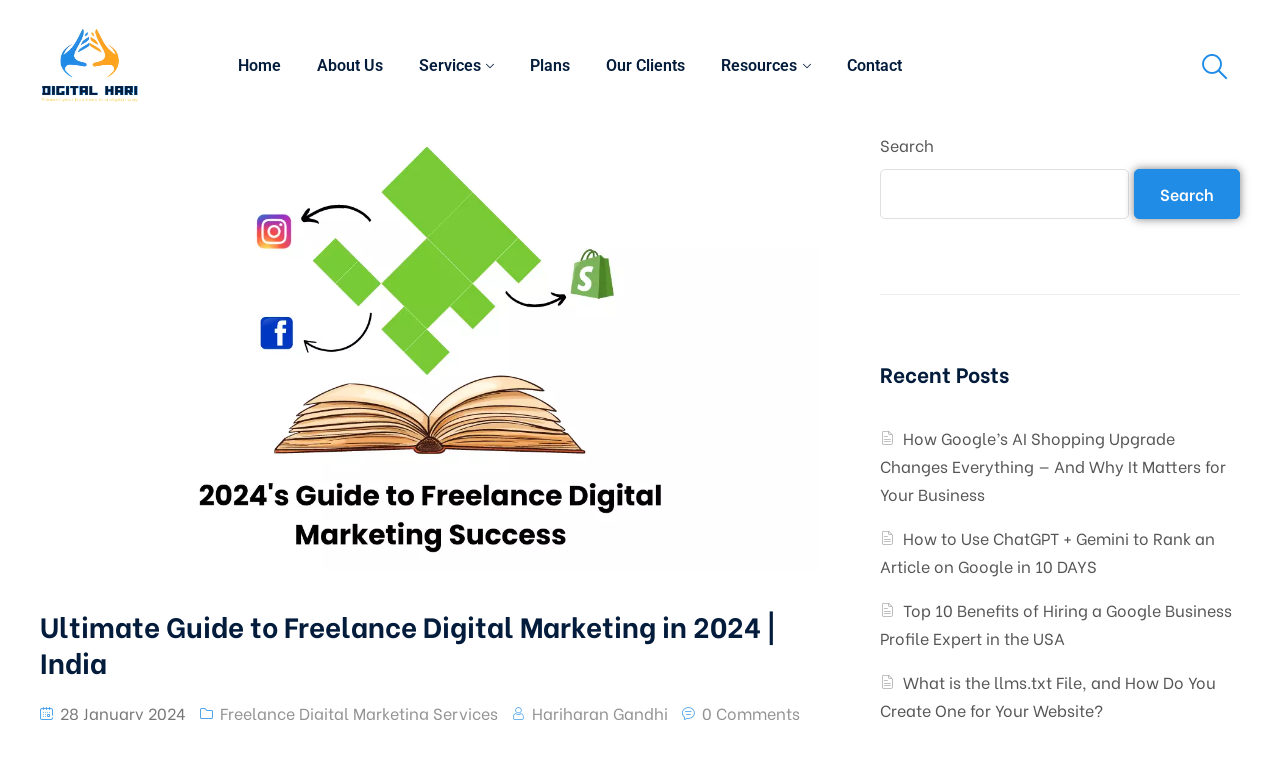

--- FILE ---
content_type: text/html; charset=UTF-8
request_url: https://digitalhari.in/tag/digitalmarketingfreelancer/
body_size: 29342
content:
<!DOCTYPE html>
<html lang="en-US" >

<head>
    <meta http-equiv="Content-Type" content="text/html; charset=UTF-8" />
    <link rel="profile" href="//gmpg.org/xfn/11">
    <link rel="pingback" href="https://digitalhari.in/xmlrpc.php">
    <meta http-equiv="X-UA-Compatible" content="IE=edge">
    <meta name="viewport" content="width=device-width, initial-scale=1, shrink-to-fit=no"/>
    <meta name='robots' content='index, follow, max-image-preview:large, max-snippet:-1, max-video-preview:-1' />
	<style>img:is([sizes="auto" i], [sizes^="auto," i]) { contain-intrinsic-size: 3000px 1500px }</style>
	
	<!-- This site is optimized with the Yoast SEO plugin v26.3 - https://yoast.com/wordpress/plugins/seo/ -->
	<title>digitalmarketingfreelancer Archives | Digital Hari</title>
	<link rel="canonical" href="https://digitalhari.in/tag/digitalmarketingfreelancer/" />
	<meta property="og:locale" content="en_US" />
	<meta property="og:type" content="article" />
	<meta property="og:title" content="digitalmarketingfreelancer Archives | Digital Hari" />
	<meta property="og:url" content="https://digitalhari.in/tag/digitalmarketingfreelancer/" />
	<meta property="og:site_name" content="Digital Hari" />
	<meta name="twitter:card" content="summary_large_image" />
	<meta name="twitter:site" content="@digitalhariblog" />
	<script type="application/ld+json" class="yoast-schema-graph">{"@context":"https://schema.org","@graph":[{"@type":"CollectionPage","@id":"https://digitalhari.in/tag/digitalmarketingfreelancer/","url":"https://digitalhari.in/tag/digitalmarketingfreelancer/","name":"digitalmarketingfreelancer Archives | Digital Hari","isPartOf":{"@id":"https://digitalhari.in/#website"},"primaryImageOfPage":{"@id":"https://digitalhari.in/tag/digitalmarketingfreelancer/#primaryimage"},"image":{"@id":"https://digitalhari.in/tag/digitalmarketingfreelancer/#primaryimage"},"thumbnailUrl":"https://digitalhari.in/wp-content/uploads/2024/01/Ultimate-Guide-to-Freelance-Digital-Marketing-in-2024-Digital-Hari-Madurai.webp","breadcrumb":{"@id":"https://digitalhari.in/tag/digitalmarketingfreelancer/#breadcrumb"},"inLanguage":"en-US"},{"@type":"ImageObject","inLanguage":"en-US","@id":"https://digitalhari.in/tag/digitalmarketingfreelancer/#primaryimage","url":"https://digitalhari.in/wp-content/uploads/2024/01/Ultimate-Guide-to-Freelance-Digital-Marketing-in-2024-Digital-Hari-Madurai.webp","contentUrl":"https://digitalhari.in/wp-content/uploads/2024/01/Ultimate-Guide-to-Freelance-Digital-Marketing-in-2024-Digital-Hari-Madurai.webp","width":1280,"height":720,"caption":"Ultimate-Guide-to-Freelance-Digital-Marketing-in-2024-Digital-Hari-Madurai"},{"@type":"BreadcrumbList","@id":"https://digitalhari.in/tag/digitalmarketingfreelancer/#breadcrumb","itemListElement":[{"@type":"ListItem","position":1,"name":"Home","item":"https://digitalhari.in/"},{"@type":"ListItem","position":2,"name":"digitalmarketingfreelancer"}]},{"@type":"WebSite","@id":"https://digitalhari.in/#website","url":"https://digitalhari.in/","name":"Digital Hari","description":"Digital Marketing Freelancer in India","publisher":{"@id":"https://digitalhari.in/#organization"},"alternateName":"Digital Marketing Freelancer in India","potentialAction":[{"@type":"SearchAction","target":{"@type":"EntryPoint","urlTemplate":"https://digitalhari.in/?s={search_term_string}"},"query-input":{"@type":"PropertyValueSpecification","valueRequired":true,"valueName":"search_term_string"}}],"inLanguage":"en-US"},{"@type":"Organization","@id":"https://digitalhari.in/#organization","name":"Digital Hari","url":"https://digitalhari.in/","logo":{"@type":"ImageObject","inLanguage":"en-US","@id":"https://digitalhari.in/#/schema/logo/image/","url":"","contentUrl":"","caption":"Digital Hari"},"image":{"@id":"https://digitalhari.in/#/schema/logo/image/"},"sameAs":["https://www.facebook.com/digitalhari.in/","https://x.com/digitalhariblog","https://www.instagram.com/digitalhari.official/","https://www.linkedin.com/company/digital-hari/","https://www.youtube.com/@digital-hari","https://in.pinterest.com/digital_hari_Official/","https://digital-hari.blogspot.com/","https://digital-hari.business.site/","https://www.digitalhari.in.net/"]}]}</script>
	<!-- / Yoast SEO plugin. -->


<link rel='dns-prefetch' href='//www.googletagmanager.com' />
<link rel='dns-prefetch' href='//fonts.googleapis.com' />
<link rel="alternate" type="application/rss+xml" title="Digital Hari &raquo; Feed" href="https://digitalhari.in/feed/" />
<link rel="alternate" type="application/rss+xml" title="Digital Hari &raquo; Comments Feed" href="https://digitalhari.in/comments/feed/" />
<link rel="alternate" type="application/rss+xml" title="Digital Hari &raquo; digitalmarketingfreelancer Tag Feed" href="https://digitalhari.in/tag/digitalmarketingfreelancer/feed/" />
		<!-- This site uses the Google Analytics by MonsterInsights plugin v9.9.0 - Using Analytics tracking - https://www.monsterinsights.com/ -->
							<script src="//www.googletagmanager.com/gtag/js?id=G-7PRBEJB3X6"  data-cfasync="false" data-wpfc-render="false" type="text/javascript" async></script>
			<script data-cfasync="false" data-wpfc-render="false" type="text/javascript">
				var mi_version = '9.9.0';
				var mi_track_user = true;
				var mi_no_track_reason = '';
								var MonsterInsightsDefaultLocations = {"page_location":"https:\/\/digitalhari.in\/tag\/digitalmarketingfreelancer\/"};
								if ( typeof MonsterInsightsPrivacyGuardFilter === 'function' ) {
					var MonsterInsightsLocations = (typeof MonsterInsightsExcludeQuery === 'object') ? MonsterInsightsPrivacyGuardFilter( MonsterInsightsExcludeQuery ) : MonsterInsightsPrivacyGuardFilter( MonsterInsightsDefaultLocations );
				} else {
					var MonsterInsightsLocations = (typeof MonsterInsightsExcludeQuery === 'object') ? MonsterInsightsExcludeQuery : MonsterInsightsDefaultLocations;
				}

								var disableStrs = [
										'ga-disable-G-7PRBEJB3X6',
									];

				/* Function to detect opted out users */
				function __gtagTrackerIsOptedOut() {
					for (var index = 0; index < disableStrs.length; index++) {
						if (document.cookie.indexOf(disableStrs[index] + '=true') > -1) {
							return true;
						}
					}

					return false;
				}

				/* Disable tracking if the opt-out cookie exists. */
				if (__gtagTrackerIsOptedOut()) {
					for (var index = 0; index < disableStrs.length; index++) {
						window[disableStrs[index]] = true;
					}
				}

				/* Opt-out function */
				function __gtagTrackerOptout() {
					for (var index = 0; index < disableStrs.length; index++) {
						document.cookie = disableStrs[index] + '=true; expires=Thu, 31 Dec 2099 23:59:59 UTC; path=/';
						window[disableStrs[index]] = true;
					}
				}

				if ('undefined' === typeof gaOptout) {
					function gaOptout() {
						__gtagTrackerOptout();
					}
				}
								window.dataLayer = window.dataLayer || [];

				window.MonsterInsightsDualTracker = {
					helpers: {},
					trackers: {},
				};
				if (mi_track_user) {
					function __gtagDataLayer() {
						dataLayer.push(arguments);
					}

					function __gtagTracker(type, name, parameters) {
						if (!parameters) {
							parameters = {};
						}

						if (parameters.send_to) {
							__gtagDataLayer.apply(null, arguments);
							return;
						}

						if (type === 'event') {
														parameters.send_to = monsterinsights_frontend.v4_id;
							var hookName = name;
							if (typeof parameters['event_category'] !== 'undefined') {
								hookName = parameters['event_category'] + ':' + name;
							}

							if (typeof MonsterInsightsDualTracker.trackers[hookName] !== 'undefined') {
								MonsterInsightsDualTracker.trackers[hookName](parameters);
							} else {
								__gtagDataLayer('event', name, parameters);
							}
							
						} else {
							__gtagDataLayer.apply(null, arguments);
						}
					}

					__gtagTracker('js', new Date());
					__gtagTracker('set', {
						'developer_id.dZGIzZG': true,
											});
					if ( MonsterInsightsLocations.page_location ) {
						__gtagTracker('set', MonsterInsightsLocations);
					}
										__gtagTracker('config', 'G-7PRBEJB3X6', {"forceSSL":"true","link_attribution":"true"} );
										window.gtag = __gtagTracker;										(function () {
						/* https://developers.google.com/analytics/devguides/collection/analyticsjs/ */
						/* ga and __gaTracker compatibility shim. */
						var noopfn = function () {
							return null;
						};
						var newtracker = function () {
							return new Tracker();
						};
						var Tracker = function () {
							return null;
						};
						var p = Tracker.prototype;
						p.get = noopfn;
						p.set = noopfn;
						p.send = function () {
							var args = Array.prototype.slice.call(arguments);
							args.unshift('send');
							__gaTracker.apply(null, args);
						};
						var __gaTracker = function () {
							var len = arguments.length;
							if (len === 0) {
								return;
							}
							var f = arguments[len - 1];
							if (typeof f !== 'object' || f === null || typeof f.hitCallback !== 'function') {
								if ('send' === arguments[0]) {
									var hitConverted, hitObject = false, action;
									if ('event' === arguments[1]) {
										if ('undefined' !== typeof arguments[3]) {
											hitObject = {
												'eventAction': arguments[3],
												'eventCategory': arguments[2],
												'eventLabel': arguments[4],
												'value': arguments[5] ? arguments[5] : 1,
											}
										}
									}
									if ('pageview' === arguments[1]) {
										if ('undefined' !== typeof arguments[2]) {
											hitObject = {
												'eventAction': 'page_view',
												'page_path': arguments[2],
											}
										}
									}
									if (typeof arguments[2] === 'object') {
										hitObject = arguments[2];
									}
									if (typeof arguments[5] === 'object') {
										Object.assign(hitObject, arguments[5]);
									}
									if ('undefined' !== typeof arguments[1].hitType) {
										hitObject = arguments[1];
										if ('pageview' === hitObject.hitType) {
											hitObject.eventAction = 'page_view';
										}
									}
									if (hitObject) {
										action = 'timing' === arguments[1].hitType ? 'timing_complete' : hitObject.eventAction;
										hitConverted = mapArgs(hitObject);
										__gtagTracker('event', action, hitConverted);
									}
								}
								return;
							}

							function mapArgs(args) {
								var arg, hit = {};
								var gaMap = {
									'eventCategory': 'event_category',
									'eventAction': 'event_action',
									'eventLabel': 'event_label',
									'eventValue': 'event_value',
									'nonInteraction': 'non_interaction',
									'timingCategory': 'event_category',
									'timingVar': 'name',
									'timingValue': 'value',
									'timingLabel': 'event_label',
									'page': 'page_path',
									'location': 'page_location',
									'title': 'page_title',
									'referrer' : 'page_referrer',
								};
								for (arg in args) {
																		if (!(!args.hasOwnProperty(arg) || !gaMap.hasOwnProperty(arg))) {
										hit[gaMap[arg]] = args[arg];
									} else {
										hit[arg] = args[arg];
									}
								}
								return hit;
							}

							try {
								f.hitCallback();
							} catch (ex) {
							}
						};
						__gaTracker.create = newtracker;
						__gaTracker.getByName = newtracker;
						__gaTracker.getAll = function () {
							return [];
						};
						__gaTracker.remove = noopfn;
						__gaTracker.loaded = true;
						window['__gaTracker'] = __gaTracker;
					})();
									} else {
										console.log("");
					(function () {
						function __gtagTracker() {
							return null;
						}

						window['__gtagTracker'] = __gtagTracker;
						window['gtag'] = __gtagTracker;
					})();
									}
			</script>
			
							<!-- / Google Analytics by MonsterInsights -->
		<script type="text/javascript">
/* <![CDATA[ */
window._wpemojiSettings = {"baseUrl":"https:\/\/s.w.org\/images\/core\/emoji\/16.0.1\/72x72\/","ext":".png","svgUrl":"https:\/\/s.w.org\/images\/core\/emoji\/16.0.1\/svg\/","svgExt":".svg","source":{"concatemoji":"https:\/\/digitalhari.in\/wp-includes\/js\/wp-emoji-release.min.js?ver=6.8.3"}};
/*! This file is auto-generated */
!function(s,n){var o,i,e;function c(e){try{var t={supportTests:e,timestamp:(new Date).valueOf()};sessionStorage.setItem(o,JSON.stringify(t))}catch(e){}}function p(e,t,n){e.clearRect(0,0,e.canvas.width,e.canvas.height),e.fillText(t,0,0);var t=new Uint32Array(e.getImageData(0,0,e.canvas.width,e.canvas.height).data),a=(e.clearRect(0,0,e.canvas.width,e.canvas.height),e.fillText(n,0,0),new Uint32Array(e.getImageData(0,0,e.canvas.width,e.canvas.height).data));return t.every(function(e,t){return e===a[t]})}function u(e,t){e.clearRect(0,0,e.canvas.width,e.canvas.height),e.fillText(t,0,0);for(var n=e.getImageData(16,16,1,1),a=0;a<n.data.length;a++)if(0!==n.data[a])return!1;return!0}function f(e,t,n,a){switch(t){case"flag":return n(e,"\ud83c\udff3\ufe0f\u200d\u26a7\ufe0f","\ud83c\udff3\ufe0f\u200b\u26a7\ufe0f")?!1:!n(e,"\ud83c\udde8\ud83c\uddf6","\ud83c\udde8\u200b\ud83c\uddf6")&&!n(e,"\ud83c\udff4\udb40\udc67\udb40\udc62\udb40\udc65\udb40\udc6e\udb40\udc67\udb40\udc7f","\ud83c\udff4\u200b\udb40\udc67\u200b\udb40\udc62\u200b\udb40\udc65\u200b\udb40\udc6e\u200b\udb40\udc67\u200b\udb40\udc7f");case"emoji":return!a(e,"\ud83e\udedf")}return!1}function g(e,t,n,a){var r="undefined"!=typeof WorkerGlobalScope&&self instanceof WorkerGlobalScope?new OffscreenCanvas(300,150):s.createElement("canvas"),o=r.getContext("2d",{willReadFrequently:!0}),i=(o.textBaseline="top",o.font="600 32px Arial",{});return e.forEach(function(e){i[e]=t(o,e,n,a)}),i}function t(e){var t=s.createElement("script");t.src=e,t.defer=!0,s.head.appendChild(t)}"undefined"!=typeof Promise&&(o="wpEmojiSettingsSupports",i=["flag","emoji"],n.supports={everything:!0,everythingExceptFlag:!0},e=new Promise(function(e){s.addEventListener("DOMContentLoaded",e,{once:!0})}),new Promise(function(t){var n=function(){try{var e=JSON.parse(sessionStorage.getItem(o));if("object"==typeof e&&"number"==typeof e.timestamp&&(new Date).valueOf()<e.timestamp+604800&&"object"==typeof e.supportTests)return e.supportTests}catch(e){}return null}();if(!n){if("undefined"!=typeof Worker&&"undefined"!=typeof OffscreenCanvas&&"undefined"!=typeof URL&&URL.createObjectURL&&"undefined"!=typeof Blob)try{var e="postMessage("+g.toString()+"("+[JSON.stringify(i),f.toString(),p.toString(),u.toString()].join(",")+"));",a=new Blob([e],{type:"text/javascript"}),r=new Worker(URL.createObjectURL(a),{name:"wpTestEmojiSupports"});return void(r.onmessage=function(e){c(n=e.data),r.terminate(),t(n)})}catch(e){}c(n=g(i,f,p,u))}t(n)}).then(function(e){for(var t in e)n.supports[t]=e[t],n.supports.everything=n.supports.everything&&n.supports[t],"flag"!==t&&(n.supports.everythingExceptFlag=n.supports.everythingExceptFlag&&n.supports[t]);n.supports.everythingExceptFlag=n.supports.everythingExceptFlag&&!n.supports.flag,n.DOMReady=!1,n.readyCallback=function(){n.DOMReady=!0}}).then(function(){return e}).then(function(){var e;n.supports.everything||(n.readyCallback(),(e=n.source||{}).concatemoji?t(e.concatemoji):e.wpemoji&&e.twemoji&&(t(e.twemoji),t(e.wpemoji)))}))}((window,document),window._wpemojiSettings);
/* ]]> */
</script>

<style id='wp-emoji-styles-inline-css' type='text/css'>

	img.wp-smiley, img.emoji {
		display: inline !important;
		border: none !important;
		box-shadow: none !important;
		height: 1em !important;
		width: 1em !important;
		margin: 0 0.07em !important;
		vertical-align: -0.1em !important;
		background: none !important;
		padding: 0 !important;
	}
</style>
<link rel='stylesheet' id='wp-block-library-css' href='https://digitalhari.in/wp-includes/css/dist/block-library/style.min.css?ver=6.8.3' type='text/css' media='all' />
<style id='classic-theme-styles-inline-css' type='text/css'>
/*! This file is auto-generated */
.wp-block-button__link{color:#fff;background-color:#32373c;border-radius:9999px;box-shadow:none;text-decoration:none;padding:calc(.667em + 2px) calc(1.333em + 2px);font-size:1.125em}.wp-block-file__button{background:#32373c;color:#fff;text-decoration:none}
</style>
<style id='global-styles-inline-css' type='text/css'>
:root{--wp--preset--aspect-ratio--square: 1;--wp--preset--aspect-ratio--4-3: 4/3;--wp--preset--aspect-ratio--3-4: 3/4;--wp--preset--aspect-ratio--3-2: 3/2;--wp--preset--aspect-ratio--2-3: 2/3;--wp--preset--aspect-ratio--16-9: 16/9;--wp--preset--aspect-ratio--9-16: 9/16;--wp--preset--color--black: #000000;--wp--preset--color--cyan-bluish-gray: #abb8c3;--wp--preset--color--white: #ffffff;--wp--preset--color--pale-pink: #f78da7;--wp--preset--color--vivid-red: #cf2e2e;--wp--preset--color--luminous-vivid-orange: #ff6900;--wp--preset--color--luminous-vivid-amber: #fcb900;--wp--preset--color--light-green-cyan: #7bdcb5;--wp--preset--color--vivid-green-cyan: #00d084;--wp--preset--color--pale-cyan-blue: #8ed1fc;--wp--preset--color--vivid-cyan-blue: #0693e3;--wp--preset--color--vivid-purple: #9b51e0;--wp--preset--gradient--vivid-cyan-blue-to-vivid-purple: linear-gradient(135deg,rgba(6,147,227,1) 0%,rgb(155,81,224) 100%);--wp--preset--gradient--light-green-cyan-to-vivid-green-cyan: linear-gradient(135deg,rgb(122,220,180) 0%,rgb(0,208,130) 100%);--wp--preset--gradient--luminous-vivid-amber-to-luminous-vivid-orange: linear-gradient(135deg,rgba(252,185,0,1) 0%,rgba(255,105,0,1) 100%);--wp--preset--gradient--luminous-vivid-orange-to-vivid-red: linear-gradient(135deg,rgba(255,105,0,1) 0%,rgb(207,46,46) 100%);--wp--preset--gradient--very-light-gray-to-cyan-bluish-gray: linear-gradient(135deg,rgb(238,238,238) 0%,rgb(169,184,195) 100%);--wp--preset--gradient--cool-to-warm-spectrum: linear-gradient(135deg,rgb(74,234,220) 0%,rgb(151,120,209) 20%,rgb(207,42,186) 40%,rgb(238,44,130) 60%,rgb(251,105,98) 80%,rgb(254,248,76) 100%);--wp--preset--gradient--blush-light-purple: linear-gradient(135deg,rgb(255,206,236) 0%,rgb(152,150,240) 100%);--wp--preset--gradient--blush-bordeaux: linear-gradient(135deg,rgb(254,205,165) 0%,rgb(254,45,45) 50%,rgb(107,0,62) 100%);--wp--preset--gradient--luminous-dusk: linear-gradient(135deg,rgb(255,203,112) 0%,rgb(199,81,192) 50%,rgb(65,88,208) 100%);--wp--preset--gradient--pale-ocean: linear-gradient(135deg,rgb(255,245,203) 0%,rgb(182,227,212) 50%,rgb(51,167,181) 100%);--wp--preset--gradient--electric-grass: linear-gradient(135deg,rgb(202,248,128) 0%,rgb(113,206,126) 100%);--wp--preset--gradient--midnight: linear-gradient(135deg,rgb(2,3,129) 0%,rgb(40,116,252) 100%);--wp--preset--font-size--small: 13px;--wp--preset--font-size--medium: 20px;--wp--preset--font-size--large: 36px;--wp--preset--font-size--x-large: 42px;--wp--preset--spacing--20: 0.44rem;--wp--preset--spacing--30: 0.67rem;--wp--preset--spacing--40: 1rem;--wp--preset--spacing--50: 1.5rem;--wp--preset--spacing--60: 2.25rem;--wp--preset--spacing--70: 3.38rem;--wp--preset--spacing--80: 5.06rem;--wp--preset--shadow--natural: 6px 6px 9px rgba(0, 0, 0, 0.2);--wp--preset--shadow--deep: 12px 12px 50px rgba(0, 0, 0, 0.4);--wp--preset--shadow--sharp: 6px 6px 0px rgba(0, 0, 0, 0.2);--wp--preset--shadow--outlined: 6px 6px 0px -3px rgba(255, 255, 255, 1), 6px 6px rgba(0, 0, 0, 1);--wp--preset--shadow--crisp: 6px 6px 0px rgba(0, 0, 0, 1);}:where(.is-layout-flex){gap: 0.5em;}:where(.is-layout-grid){gap: 0.5em;}body .is-layout-flex{display: flex;}.is-layout-flex{flex-wrap: wrap;align-items: center;}.is-layout-flex > :is(*, div){margin: 0;}body .is-layout-grid{display: grid;}.is-layout-grid > :is(*, div){margin: 0;}:where(.wp-block-columns.is-layout-flex){gap: 2em;}:where(.wp-block-columns.is-layout-grid){gap: 2em;}:where(.wp-block-post-template.is-layout-flex){gap: 1.25em;}:where(.wp-block-post-template.is-layout-grid){gap: 1.25em;}.has-black-color{color: var(--wp--preset--color--black) !important;}.has-cyan-bluish-gray-color{color: var(--wp--preset--color--cyan-bluish-gray) !important;}.has-white-color{color: var(--wp--preset--color--white) !important;}.has-pale-pink-color{color: var(--wp--preset--color--pale-pink) !important;}.has-vivid-red-color{color: var(--wp--preset--color--vivid-red) !important;}.has-luminous-vivid-orange-color{color: var(--wp--preset--color--luminous-vivid-orange) !important;}.has-luminous-vivid-amber-color{color: var(--wp--preset--color--luminous-vivid-amber) !important;}.has-light-green-cyan-color{color: var(--wp--preset--color--light-green-cyan) !important;}.has-vivid-green-cyan-color{color: var(--wp--preset--color--vivid-green-cyan) !important;}.has-pale-cyan-blue-color{color: var(--wp--preset--color--pale-cyan-blue) !important;}.has-vivid-cyan-blue-color{color: var(--wp--preset--color--vivid-cyan-blue) !important;}.has-vivid-purple-color{color: var(--wp--preset--color--vivid-purple) !important;}.has-black-background-color{background-color: var(--wp--preset--color--black) !important;}.has-cyan-bluish-gray-background-color{background-color: var(--wp--preset--color--cyan-bluish-gray) !important;}.has-white-background-color{background-color: var(--wp--preset--color--white) !important;}.has-pale-pink-background-color{background-color: var(--wp--preset--color--pale-pink) !important;}.has-vivid-red-background-color{background-color: var(--wp--preset--color--vivid-red) !important;}.has-luminous-vivid-orange-background-color{background-color: var(--wp--preset--color--luminous-vivid-orange) !important;}.has-luminous-vivid-amber-background-color{background-color: var(--wp--preset--color--luminous-vivid-amber) !important;}.has-light-green-cyan-background-color{background-color: var(--wp--preset--color--light-green-cyan) !important;}.has-vivid-green-cyan-background-color{background-color: var(--wp--preset--color--vivid-green-cyan) !important;}.has-pale-cyan-blue-background-color{background-color: var(--wp--preset--color--pale-cyan-blue) !important;}.has-vivid-cyan-blue-background-color{background-color: var(--wp--preset--color--vivid-cyan-blue) !important;}.has-vivid-purple-background-color{background-color: var(--wp--preset--color--vivid-purple) !important;}.has-black-border-color{border-color: var(--wp--preset--color--black) !important;}.has-cyan-bluish-gray-border-color{border-color: var(--wp--preset--color--cyan-bluish-gray) !important;}.has-white-border-color{border-color: var(--wp--preset--color--white) !important;}.has-pale-pink-border-color{border-color: var(--wp--preset--color--pale-pink) !important;}.has-vivid-red-border-color{border-color: var(--wp--preset--color--vivid-red) !important;}.has-luminous-vivid-orange-border-color{border-color: var(--wp--preset--color--luminous-vivid-orange) !important;}.has-luminous-vivid-amber-border-color{border-color: var(--wp--preset--color--luminous-vivid-amber) !important;}.has-light-green-cyan-border-color{border-color: var(--wp--preset--color--light-green-cyan) !important;}.has-vivid-green-cyan-border-color{border-color: var(--wp--preset--color--vivid-green-cyan) !important;}.has-pale-cyan-blue-border-color{border-color: var(--wp--preset--color--pale-cyan-blue) !important;}.has-vivid-cyan-blue-border-color{border-color: var(--wp--preset--color--vivid-cyan-blue) !important;}.has-vivid-purple-border-color{border-color: var(--wp--preset--color--vivid-purple) !important;}.has-vivid-cyan-blue-to-vivid-purple-gradient-background{background: var(--wp--preset--gradient--vivid-cyan-blue-to-vivid-purple) !important;}.has-light-green-cyan-to-vivid-green-cyan-gradient-background{background: var(--wp--preset--gradient--light-green-cyan-to-vivid-green-cyan) !important;}.has-luminous-vivid-amber-to-luminous-vivid-orange-gradient-background{background: var(--wp--preset--gradient--luminous-vivid-amber-to-luminous-vivid-orange) !important;}.has-luminous-vivid-orange-to-vivid-red-gradient-background{background: var(--wp--preset--gradient--luminous-vivid-orange-to-vivid-red) !important;}.has-very-light-gray-to-cyan-bluish-gray-gradient-background{background: var(--wp--preset--gradient--very-light-gray-to-cyan-bluish-gray) !important;}.has-cool-to-warm-spectrum-gradient-background{background: var(--wp--preset--gradient--cool-to-warm-spectrum) !important;}.has-blush-light-purple-gradient-background{background: var(--wp--preset--gradient--blush-light-purple) !important;}.has-blush-bordeaux-gradient-background{background: var(--wp--preset--gradient--blush-bordeaux) !important;}.has-luminous-dusk-gradient-background{background: var(--wp--preset--gradient--luminous-dusk) !important;}.has-pale-ocean-gradient-background{background: var(--wp--preset--gradient--pale-ocean) !important;}.has-electric-grass-gradient-background{background: var(--wp--preset--gradient--electric-grass) !important;}.has-midnight-gradient-background{background: var(--wp--preset--gradient--midnight) !important;}.has-small-font-size{font-size: var(--wp--preset--font-size--small) !important;}.has-medium-font-size{font-size: var(--wp--preset--font-size--medium) !important;}.has-large-font-size{font-size: var(--wp--preset--font-size--large) !important;}.has-x-large-font-size{font-size: var(--wp--preset--font-size--x-large) !important;}
:where(.wp-block-post-template.is-layout-flex){gap: 1.25em;}:where(.wp-block-post-template.is-layout-grid){gap: 1.25em;}
:where(.wp-block-columns.is-layout-flex){gap: 2em;}:where(.wp-block-columns.is-layout-grid){gap: 2em;}
:root :where(.wp-block-pullquote){font-size: 1.5em;line-height: 1.6;}
</style>
<link rel='stylesheet' id='contact-form-7-css' href='https://digitalhari.in/wp-content/plugins/contact-form-7/includes/css/styles.css?ver=6.1.3' type='text/css' media='all' />
<link rel='stylesheet' id='portfolio-style-css' href='https://digitalhari.in/wp-content/plugins/ova-portfolio/assets/css/style.css?ver=6.8.3' type='text/css' media='all' />
<link rel='stylesheet' id='service_style-css' href='https://digitalhari.in/wp-content/plugins/ova-sev/assets/css/style.css?ver=6.8.3' type='text/css' media='all' />
<link rel='stylesheet' id='grw-public-main-css-css' href='https://digitalhari.in/wp-content/plugins/widget-google-reviews/assets/css/public-main.css?ver=6.6.2' type='text/css' media='all' />
<link rel='stylesheet' id='ova-google-fonts-css' href='//fonts.googleapis.com/css?family=Be+Vietnam%3A100%2C300%2Cregular%2C500%2C600%2C700%2C800' type='text/css' media='all' />
<link rel='stylesheet' id='carousel-css' href='https://digitalhari.in/wp-content/themes/solume/assets/libs/carousel/assets/owl.carousel.min.css' type='text/css' media='all' />
<link rel='stylesheet' id='ovaicon-css' href='https://digitalhari.in/wp-content/themes/solume/assets/libs/ovaicon/font/ovaicon.css' type='text/css' media='all' />
<link rel='stylesheet' id='ovaicomoon-css' href='https://digitalhari.in/wp-content/themes/solume/assets/libs/icomoon/style.css' type='text/css' media='all' />
<link rel='stylesheet' id='fontawesome-css' href='https://digitalhari.in/wp-content/themes/solume/assets/libs/fontawesome/css/all.min.css' type='text/css' media='all' />
<link rel='stylesheet' id='solume-style-css' href='https://digitalhari.in/wp-content/themes/solume/style.css?ver=6.8.3' type='text/css' media='all' />
<style id='solume-style-inline-css' type='text/css'>
:root{--primary: #218ce6;--primary-hover: #ffa31f;--secondary: #218ce6;--secondary-hover: #ffa31f;--text: #555555;--heading: #041c3b;--light: #7B7B7B;--border-color: #E9E9E9;--background: #ffa31f;--secondary-background: #F5F5FD;--primary-font: Be Vietnam;--font-size: 16px;--line-height: 1.8em;--letter-spacing: 0px;--width-sidebar: 360px;--main-content:  calc( 100% - 360px );--container-width: 1400px;--boxed-offset: 20px;--woo-layout: layout_1c;--woo-width-sidebar: 320px;--woo-main-content:  calc( 100% - 320px );}@media (min-width: 1024px) and ( max-width: 1460px ){
		        body .row_site,
		        body .elementor-section.elementor-section-boxed>.elementor-container{
		            max-width: 100%;
		            padding-left: 30px;
		            padding-right: 30px;
		        }
		    }
</style>
<link rel='stylesheet' id='wp-pagenavi-css' href='https://digitalhari.in/wp-content/plugins/wp-pagenavi/pagenavi-css.css?ver=2.70' type='text/css' media='all' />
<script type="text/javascript" src="https://digitalhari.in/wp-includes/js/jquery/jquery.min.js?ver=3.7.1" id="jquery-core-js"></script>
<script type="text/javascript" src="https://digitalhari.in/wp-includes/js/jquery/jquery-migrate.min.js?ver=3.4.1" id="jquery-migrate-js"></script>
<script type="text/javascript" src="https://digitalhari.in/wp-content/plugins/google-analytics-for-wordpress/assets/js/frontend-gtag.min.js?ver=9.9.0" id="monsterinsights-frontend-script-js" async="async" data-wp-strategy="async"></script>
<script data-cfasync="false" data-wpfc-render="false" type="text/javascript" id='monsterinsights-frontend-script-js-extra'>/* <![CDATA[ */
var monsterinsights_frontend = {"js_events_tracking":"true","download_extensions":"doc,pdf,ppt,zip,xls,docx,pptx,xlsx","inbound_paths":"[{\"path\":\"\\\/go\\\/\",\"label\":\"affiliate\"},{\"path\":\"\\\/recommend\\\/\",\"label\":\"affiliate\"}]","home_url":"https:\/\/digitalhari.in","hash_tracking":"false","v4_id":"G-7PRBEJB3X6"};/* ]]> */
</script>
<script type="text/javascript" defer="defer" src="https://digitalhari.in/wp-content/plugins/widget-google-reviews/assets/js/public-main.js?ver=6.6.2" id="grw-public-main-js-js"></script>

<!-- Google tag (gtag.js) snippet added by Site Kit -->
<!-- Google Analytics snippet added by Site Kit -->
<script type="text/javascript" src="https://www.googletagmanager.com/gtag/js?id=GT-NGKQCLX" id="google_gtagjs-js" async></script>
<script type="text/javascript" id="google_gtagjs-js-after">
/* <![CDATA[ */
window.dataLayer = window.dataLayer || [];function gtag(){dataLayer.push(arguments);}
gtag("set","linker",{"domains":["digitalhari.in"]});
gtag("js", new Date());
gtag("set", "developer_id.dZTNiMT", true);
gtag("config", "GT-NGKQCLX");
/* ]]> */
</script>
<link rel="https://api.w.org/" href="https://digitalhari.in/wp-json/" /><link rel="alternate" title="JSON" type="application/json" href="https://digitalhari.in/wp-json/wp/v2/tags/116" /><link rel="EditURI" type="application/rsd+xml" title="RSD" href="https://digitalhari.in/xmlrpc.php?rsd" />
<meta name="generator" content="WordPress 6.8.3" />
<meta name="generator" content="Site Kit by Google 1.165.0" /><!-- HFCM by 99 Robots - Snippet # 1: Google Tag Manager (Header) -->
<!-- Google Tag Manager -->
<script>(function(w,d,s,l,i){w[l]=w[l]||[];w[l].push({'gtm.start':
new Date().getTime(),event:'gtm.js'});var f=d.getElementsByTagName(s)[0],
j=d.createElement(s),dl=l!='dataLayer'?'&l='+l:'';j.async=true;j.src=
'https://www.googletagmanager.com/gtm.js?id='+i+dl;f.parentNode.insertBefore(j,f);
})(window,document,'script','dataLayer','GTM-MVRMLJH8');</script>
<!-- End Google Tag Manager -->
<!-- /end HFCM by 99 Robots -->

<!-- Google AdSense meta tags added by Site Kit -->
<meta name="google-adsense-platform-account" content="ca-host-pub-2644536267352236">
<meta name="google-adsense-platform-domain" content="sitekit.withgoogle.com">
<!-- End Google AdSense meta tags added by Site Kit -->
<meta name="generator" content="Elementor 3.32.5; features: e_font_icon_svg, additional_custom_breakpoints; settings: css_print_method-external, google_font-enabled, font_display-swap">
			<style>
				.e-con.e-parent:nth-of-type(n+4):not(.e-lazyloaded):not(.e-no-lazyload),
				.e-con.e-parent:nth-of-type(n+4):not(.e-lazyloaded):not(.e-no-lazyload) * {
					background-image: none !important;
				}
				@media screen and (max-height: 1024px) {
					.e-con.e-parent:nth-of-type(n+3):not(.e-lazyloaded):not(.e-no-lazyload),
					.e-con.e-parent:nth-of-type(n+3):not(.e-lazyloaded):not(.e-no-lazyload) * {
						background-image: none !important;
					}
				}
				@media screen and (max-height: 640px) {
					.e-con.e-parent:nth-of-type(n+2):not(.e-lazyloaded):not(.e-no-lazyload),
					.e-con.e-parent:nth-of-type(n+2):not(.e-lazyloaded):not(.e-no-lazyload) * {
						background-image: none !important;
					}
				}
			</style>
			<meta name="generator" content="Powered by Slider Revolution 6.6.15 - responsive, Mobile-Friendly Slider Plugin for WordPress with comfortable drag and drop interface." />
<link rel="icon" href="https://digitalhari.in/wp-content/uploads/2024/01/cropped-android-chrome-512x512-1-32x32.png" sizes="32x32" />
<link rel="icon" href="https://digitalhari.in/wp-content/uploads/2024/01/cropped-android-chrome-512x512-1-192x192.png" sizes="192x192" />
<link rel="apple-touch-icon" href="https://digitalhari.in/wp-content/uploads/2024/01/cropped-android-chrome-512x512-1-180x180.png" />
<meta name="msapplication-TileImage" content="https://digitalhari.in/wp-content/uploads/2024/01/cropped-android-chrome-512x512-1-270x270.png" />
<script>function setREVStartSize(e){
			//window.requestAnimationFrame(function() {
				window.RSIW = window.RSIW===undefined ? window.innerWidth : window.RSIW;
				window.RSIH = window.RSIH===undefined ? window.innerHeight : window.RSIH;
				try {
					var pw = document.getElementById(e.c).parentNode.offsetWidth,
						newh;
					pw = pw===0 || isNaN(pw) || (e.l=="fullwidth" || e.layout=="fullwidth") ? window.RSIW : pw;
					e.tabw = e.tabw===undefined ? 0 : parseInt(e.tabw);
					e.thumbw = e.thumbw===undefined ? 0 : parseInt(e.thumbw);
					e.tabh = e.tabh===undefined ? 0 : parseInt(e.tabh);
					e.thumbh = e.thumbh===undefined ? 0 : parseInt(e.thumbh);
					e.tabhide = e.tabhide===undefined ? 0 : parseInt(e.tabhide);
					e.thumbhide = e.thumbhide===undefined ? 0 : parseInt(e.thumbhide);
					e.mh = e.mh===undefined || e.mh=="" || e.mh==="auto" ? 0 : parseInt(e.mh,0);
					if(e.layout==="fullscreen" || e.l==="fullscreen")
						newh = Math.max(e.mh,window.RSIH);
					else{
						e.gw = Array.isArray(e.gw) ? e.gw : [e.gw];
						for (var i in e.rl) if (e.gw[i]===undefined || e.gw[i]===0) e.gw[i] = e.gw[i-1];
						e.gh = e.el===undefined || e.el==="" || (Array.isArray(e.el) && e.el.length==0)? e.gh : e.el;
						e.gh = Array.isArray(e.gh) ? e.gh : [e.gh];
						for (var i in e.rl) if (e.gh[i]===undefined || e.gh[i]===0) e.gh[i] = e.gh[i-1];
											
						var nl = new Array(e.rl.length),
							ix = 0,
							sl;
						e.tabw = e.tabhide>=pw ? 0 : e.tabw;
						e.thumbw = e.thumbhide>=pw ? 0 : e.thumbw;
						e.tabh = e.tabhide>=pw ? 0 : e.tabh;
						e.thumbh = e.thumbhide>=pw ? 0 : e.thumbh;
						for (var i in e.rl) nl[i] = e.rl[i]<window.RSIW ? 0 : e.rl[i];
						sl = nl[0];
						for (var i in nl) if (sl>nl[i] && nl[i]>0) { sl = nl[i]; ix=i;}
						var m = pw>(e.gw[ix]+e.tabw+e.thumbw) ? 1 : (pw-(e.tabw+e.thumbw)) / (e.gw[ix]);
						newh =  (e.gh[ix] * m) + (e.tabh + e.thumbh);
					}
					var el = document.getElementById(e.c);
					if (el!==null && el) el.style.height = newh+"px";
					el = document.getElementById(e.c+"_wrapper");
					if (el!==null && el) {
						el.style.height = newh+"px";
						el.style.display = "block";
					}
				} catch(e){
					console.log("Failure at Presize of Slider:" + e)
				}
			//});
		  };</script>
		<style type="text/css" id="wp-custom-css">
			.header_sticky.active_sticky {
    position: fixed;
    top: 0;
    left: 0;
    width: 100%;
    z-index: 9999;
    padding-top: 0px !important;
    padding-bottom: 0px !important;
    background-color: #fff;
    transition: all 0.3s linear;
    -moz-transition: all 0.3s linear;
    -webkit-transition: all 0.3s linear;
    -o-transition: all 0.3s linear;
}


/* START: Hide Back to Top button to prevent overlap with chatbot */
.ovaicon-up-arrow,
.back-to-top,
.scrollToTop,
#scroll-top,
.to-top,
.go-top {
  display: none !important;
  visibility: hidden;
}
/* END: Hide Back to Top button to prevent overlap with chatbot */
		</style>
		</head>

<body class="archive tag tag-digitalmarketingfreelancer tag-116 wp-embed-responsive wp-theme-solume eio-default has-post-thumbnail layout_2r woo_layout_1c elementor-default elementor-kit-45" >
	
	<div class="wrap-fullwidth"><div class="inside-content">

	
		<div data-elementor-type="wp-post" data-elementor-id="115" class="elementor elementor-115">
						<section class="elementor-section elementor-top-section elementor-element elementor-element-fecda50 elementor-section-full_width header_sticky mobile_sticky elementor-section-height-default elementor-section-height-default" data-id="fecda50" data-element_type="section" data-settings="{&quot;background_background&quot;:&quot;classic&quot;}">
						<div class="elementor-container elementor-column-gap-no">
					<div class="elementor-column elementor-col-33 elementor-top-column elementor-element elementor-element-2edb05b" data-id="2edb05b" data-element_type="column">
			<div class="elementor-widget-wrap elementor-element-populated">
						<div class="elementor-element elementor-element-594db71 elementor-widget__width-auto elementor-widget elementor-widget-ova_logo" data-id="594db71" data-element_type="widget" data-widget_type="ova_logo.default">
				<div class="elementor-widget-container">
					
		<div class="brand_el">

											<a href="https://digitalhari.in/ "   >
			
				<img src="http://digitalhari.in/wp-content/uploads/2024/01/digital-hari-official-logo-e1743790799639.png" 
					alt="Digital Hari" 
					class="logo_desktop" 
					style="width:100px ; height:75px" 
				/>

				<img src="http://digitalhari.in/wp-content/uploads/2024/01/digital-hari-official-logo-e1743790799639.png" 
					alt="Digital Hari" 
					class="logo_mobile" 
					style="width:100px ;  height:75px" 
				/>

				<img src="http://digitalhari.in/wp-content/uploads/2024/01/digital-hari-official-logo-e1743790799639.png" 
					alt="Digital Hari" 
					class="logo_sticky" 
					style="width:100px ; height:75px" 
				/>

							</a>
			
		</div>

						</div>
				</div>
					</div>
		</div>
				<div class="elementor-column elementor-col-33 elementor-top-column elementor-element elementor-element-f280730" data-id="f280730" data-element_type="column">
			<div class="elementor-widget-wrap elementor-element-populated">
						<div class="elementor-element elementor-element-caf26ac elementor-view-primary-menu elementor-hidden-tablet elementor-hidden-mobile elementor-widget__width-auto elementor-widget elementor-widget-solume_elementor_menu_nav" data-id="caf26ac" data-element_type="widget" data-widget_type="solume_elementor_menu_nav.default">
				<div class="elementor-widget-container">
					
		<nav class="main-navigation">
            <button class="menu-toggle">
            	<span>
            		Menu            	</span>
            </button>
			<div class="primary-navigation"><ul id="menu-primary-menu" class="menu"><li id="menu-item-6036" class="menu-item menu-item-type-post_type menu-item-object-page menu-item-home menu-item-6036"><a href="https://digitalhari.in/">Home</a></li>
<li id="menu-item-6037" class="menu-item menu-item-type-post_type menu-item-object-page menu-item-6037"><a href="https://digitalhari.in/about-us/">About Us</a></li>
<li id="menu-item-6040" class="menu-item menu-item-type-post_type menu-item-object-page menu-item-has-children menu-item-6040"><a href="https://digitalhari.in/services/">Services</a>
<ul class="sub-menu">
	<li id="menu-item-6909" class="menu-item menu-item-type-taxonomy menu-item-object-cat_sev menu-item-has-children menu-item-6909"><a href="https://digitalhari.in/cat_sev/digital-marketing-services/">Digital Marketing Services</a>
	<ul class="sub-menu">
		<li id="menu-item-7827" class="menu-item menu-item-type-custom menu-item-object-custom menu-item-7827"><a href="https://digitalhari.in/service/search-engine-optimization-seo/">Search Engine Optimization (SEO)</a></li>
		<li id="menu-item-9356" class="menu-item menu-item-type-custom menu-item-object-custom menu-item-9356"><a href="https://digitalhari.in/service/ai-search-optimization-services/">AI Search Optimization (AI SEO)</a></li>
		<li id="menu-item-9408" class="menu-item menu-item-type-custom menu-item-object-custom menu-item-9408"><a href="https://digitalhari.in/service/google-my-business-optimization-gmb/">Google My Business (GMB) Optimization</a></li>
		<li id="menu-item-8119" class="menu-item menu-item-type-custom menu-item-object-custom menu-item-8119"><a href="https://digitalhari.in/service/search-engine-marketing-sem/">Search Engine Marketing (SEM)</a></li>
		<li id="menu-item-8120" class="menu-item menu-item-type-custom menu-item-object-custom menu-item-8120"><a href="https://digitalhari.in/service/social-media-optimization-smo/">Social Media Optimization (SMO)</a></li>
		<li id="menu-item-8121" class="menu-item menu-item-type-custom menu-item-object-custom menu-item-8121"><a href="https://digitalhari.in/service/social-media-marketing-smm/">Social Media Marketing (SMM)</a></li>
		<li id="menu-item-8170" class="menu-item menu-item-type-custom menu-item-object-custom menu-item-8170"><a href="https://digitalhari.in/service/app-store-optimization-aso/">App Store Optimization (ASO)</a></li>
		<li id="menu-item-8171" class="menu-item menu-item-type-custom menu-item-object-custom menu-item-8171"><a href="https://digitalhari.in/service/app-store-marketing-asm/">App Store Marketing (ASM)</a></li>
		<li id="menu-item-8147" class="menu-item menu-item-type-custom menu-item-object-custom menu-item-8147"><a href="https://digitalhari.in/service/online-reputation-management-orm/">Online Reputation Management (ORM)</a></li>
		<li id="menu-item-8148" class="menu-item menu-item-type-custom menu-item-object-custom menu-item-8148"><a href="https://digitalhari.in/service/email-marketing/">Email Marketing</a></li>
		<li id="menu-item-8149" class="menu-item menu-item-type-custom menu-item-object-custom menu-item-8149"><a href="https://digitalhari.in/service/content-marketing/">Content Marketing</a></li>
	</ul>
</li>
	<li id="menu-item-6910" class="menu-item menu-item-type-taxonomy menu-item-object-cat_sev menu-item-has-children menu-item-6910"><a href="https://digitalhari.in/cat_sev/website-design-services/">Website Design Services</a>
	<ul class="sub-menu">
		<li id="menu-item-8172" class="menu-item menu-item-type-custom menu-item-object-custom menu-item-8172"><a href="https://digitalhari.in/service/wordpress-web-development/">WordPress Web Development</a></li>
	</ul>
</li>
	<li id="menu-item-6911" class="menu-item menu-item-type-taxonomy menu-item-object-cat_sev menu-item-has-children menu-item-6911"><a href="https://digitalhari.in/cat_sev/graphics-design-services/">Graphics Design Services</a>
	<ul class="sub-menu">
		<li id="menu-item-8173" class="menu-item menu-item-type-custom menu-item-object-custom menu-item-8173"><a href="https://digitalhari.in/service/creative-graphics-design/">Creative Graphics Design</a></li>
	</ul>
</li>
</ul>
</li>
<li id="menu-item-422" class="menu-item menu-item-type-post_type menu-item-object-page menu-item-422"><a href="https://digitalhari.in/plans/">Plans</a></li>
<li id="menu-item-6042" class="menu-item menu-item-type-post_type menu-item-object-page menu-item-6042"><a href="https://digitalhari.in/our-clients/">Our Clients</a></li>
<li id="menu-item-9315" class="menu-item menu-item-type-custom menu-item-object-custom menu-item-has-children menu-item-9315"><a href="#">Resources</a>
<ul class="sub-menu">
	<li id="menu-item-6039" class="menu-item menu-item-type-post_type menu-item-object-page menu-item-6039"><a href="https://digitalhari.in/faq/">FAQ</a></li>
	<li id="menu-item-172" class="menu-item menu-item-type-post_type menu-item-object-page current_page_parent menu-item-172"><a href="https://digitalhari.in/blog/">Blog</a></li>
	<li id="menu-item-7045" class="menu-item menu-item-type-custom menu-item-object-custom menu-item-7045"><a href="https://digitalhari.in/portfolio/">Case Studies</a></li>
</ul>
</li>
<li id="menu-item-6038" class="menu-item menu-item-type-post_type menu-item-object-page menu-item-6038"><a href="https://digitalhari.in/contact-us/">Contact</a></li>
</ul></div>        </nav>
		

					</div>
				</div>
				<div class="elementor-element elementor-element-60965e5 elementor-widget-tablet__width-auto elementor-hidden-desktop elementor-widget__width-auto elementor-view-primary-menu elementor-widget elementor-widget-solume_elementor_menu_canvas" data-id="60965e5" data-element_type="widget" data-widget_type="solume_elementor_menu_canvas.default">
				<div class="elementor-widget-container">
					
		<nav class="menu-canvas">
            <button class="menu-toggle">
            	<span></span>
            </button>
            <nav class="container-menu dir_left" >
	            <div class="close-menu">
	            	<i class="ovaicon-cancel"></i>
	            </div>
				<div class="primary-navigation"><ul id="menu-primary-menu-1" class="menu"><li class="menu-item menu-item-type-post_type menu-item-object-page menu-item-home menu-item-6036"><a href="https://digitalhari.in/">Home</a></li>
<li class="menu-item menu-item-type-post_type menu-item-object-page menu-item-6037"><a href="https://digitalhari.in/about-us/">About Us</a></li>
<li class="menu-item menu-item-type-post_type menu-item-object-page menu-item-has-children menu-item-6040"><a href="https://digitalhari.in/services/">Services</a>
<ul class="sub-menu">
	<li class="menu-item menu-item-type-taxonomy menu-item-object-cat_sev menu-item-has-children menu-item-6909"><a href="https://digitalhari.in/cat_sev/digital-marketing-services/">Digital Marketing Services</a>
	<ul class="sub-menu">
		<li class="menu-item menu-item-type-custom menu-item-object-custom menu-item-7827"><a href="https://digitalhari.in/service/search-engine-optimization-seo/">Search Engine Optimization (SEO)</a></li>
		<li class="menu-item menu-item-type-custom menu-item-object-custom menu-item-9356"><a href="https://digitalhari.in/service/ai-search-optimization-services/">AI Search Optimization (AI SEO)</a></li>
		<li class="menu-item menu-item-type-custom menu-item-object-custom menu-item-9408"><a href="https://digitalhari.in/service/google-my-business-optimization-gmb/">Google My Business (GMB) Optimization</a></li>
		<li class="menu-item menu-item-type-custom menu-item-object-custom menu-item-8119"><a href="https://digitalhari.in/service/search-engine-marketing-sem/">Search Engine Marketing (SEM)</a></li>
		<li class="menu-item menu-item-type-custom menu-item-object-custom menu-item-8120"><a href="https://digitalhari.in/service/social-media-optimization-smo/">Social Media Optimization (SMO)</a></li>
		<li class="menu-item menu-item-type-custom menu-item-object-custom menu-item-8121"><a href="https://digitalhari.in/service/social-media-marketing-smm/">Social Media Marketing (SMM)</a></li>
		<li class="menu-item menu-item-type-custom menu-item-object-custom menu-item-8170"><a href="https://digitalhari.in/service/app-store-optimization-aso/">App Store Optimization (ASO)</a></li>
		<li class="menu-item menu-item-type-custom menu-item-object-custom menu-item-8171"><a href="https://digitalhari.in/service/app-store-marketing-asm/">App Store Marketing (ASM)</a></li>
		<li class="menu-item menu-item-type-custom menu-item-object-custom menu-item-8147"><a href="https://digitalhari.in/service/online-reputation-management-orm/">Online Reputation Management (ORM)</a></li>
		<li class="menu-item menu-item-type-custom menu-item-object-custom menu-item-8148"><a href="https://digitalhari.in/service/email-marketing/">Email Marketing</a></li>
		<li class="menu-item menu-item-type-custom menu-item-object-custom menu-item-8149"><a href="https://digitalhari.in/service/content-marketing/">Content Marketing</a></li>
	</ul>
</li>
	<li class="menu-item menu-item-type-taxonomy menu-item-object-cat_sev menu-item-has-children menu-item-6910"><a href="https://digitalhari.in/cat_sev/website-design-services/">Website Design Services</a>
	<ul class="sub-menu">
		<li class="menu-item menu-item-type-custom menu-item-object-custom menu-item-8172"><a href="https://digitalhari.in/service/wordpress-web-development/">WordPress Web Development</a></li>
	</ul>
</li>
	<li class="menu-item menu-item-type-taxonomy menu-item-object-cat_sev menu-item-has-children menu-item-6911"><a href="https://digitalhari.in/cat_sev/graphics-design-services/">Graphics Design Services</a>
	<ul class="sub-menu">
		<li class="menu-item menu-item-type-custom menu-item-object-custom menu-item-8173"><a href="https://digitalhari.in/service/creative-graphics-design/">Creative Graphics Design</a></li>
	</ul>
</li>
</ul>
</li>
<li class="menu-item menu-item-type-post_type menu-item-object-page menu-item-422"><a href="https://digitalhari.in/plans/">Plans</a></li>
<li class="menu-item menu-item-type-post_type menu-item-object-page menu-item-6042"><a href="https://digitalhari.in/our-clients/">Our Clients</a></li>
<li class="menu-item menu-item-type-custom menu-item-object-custom menu-item-has-children menu-item-9315"><a href="#">Resources</a>
<ul class="sub-menu">
	<li class="menu-item menu-item-type-post_type menu-item-object-page menu-item-6039"><a href="https://digitalhari.in/faq/">FAQ</a></li>
	<li class="menu-item menu-item-type-post_type menu-item-object-page current_page_parent menu-item-172"><a href="https://digitalhari.in/blog/">Blog</a></li>
	<li class="menu-item menu-item-type-custom menu-item-object-custom menu-item-7045"><a href="https://digitalhari.in/portfolio/">Case Studies</a></li>
</ul>
</li>
<li class="menu-item menu-item-type-post_type menu-item-object-page menu-item-6038"><a href="https://digitalhari.in/contact-us/">Contact</a></li>
</ul></div>			</nav>
			<div class="site-overlay"></div>
        </nav>
		

					</div>
				</div>
					</div>
		</div>
				<div class="elementor-column elementor-col-33 elementor-top-column elementor-element elementor-element-84a29fc elementor-hidden-tablet elementor-hidden-mobile" data-id="84a29fc" data-element_type="column">
			<div class="elementor-widget-wrap elementor-element-populated">
						<div class="elementor-element elementor-element-1245c09 elementor-widget__width-auto elementor-widget elementor-widget-solume_elementor_search_popup" data-id="1245c09" data-element_type="widget" data-widget_type="solume_elementor_search_popup.default">
				<div class="elementor-widget-container">
							<div class="ova_wrap_search_popup">
				<i class="ovaicon ovaicon-search"></i>
				<div class="ova_search_popup">
					<div class="search-popup__overlay"></div>
					<div class="container">
						<form role="search" method="get" class="search-form" action="https://digitalhari.in/">
						        <input type="search" class="search-field" placeholder="Search …" value="" name="s" title="Search for:" />
				   			 	<button type="submit" class="search-submit">
				   			 		<i class="ovaicon ovaicon-search"></i>
				   			 	</button>
						</form>									
					</div>
				</div>
			</div>
						</div>
				</div>
				<div class="elementor-element elementor-element-87c05a5 elementor-widget__width-auto elementor-tablet-align-left elementor-widget-tablet__width-inherit ova-hide-element-max-width elementor-widget elementor-widget-button" data-id="87c05a5" data-element_type="widget" data-widget_type="button.default">
				<div class="elementor-widget-container">
									<div class="elementor-button-wrapper">
					<a class="elementor-button elementor-button-link elementor-size-sm" href="tel:918270413890">
						<span class="elementor-button-content-wrapper">
						<span class="elementor-button-icon">
				<i aria-hidden="true" class="icomoon icomoon-call"></i>			</span>
									<span class="elementor-button-text">8270413890</span>
					</span>
					</a>
				</div>
								</div>
				</div>
					</div>
		</div>
					</div>
		</section>
				</div>
		<div class="row_site">
	<div class="container_site">
		<div id="main-content" class="main">
			
			<div class="blog_default">
				
			        
<article id="post-6552" class="post-wrap  post-6552 post type-post status-publish format-standard has-post-thumbnail hentry category-freelance-digital-marketing-services tag-digitalmarketingconsultant tag-digitalmarketingfreelancer tag-digitalmarketingtips tag-digitalmarketingtrends tag-seoexpert tag-smmconsultant"  >
		
					<div class="post-media">
				<img fetchpriority="high" width="1280" height="720" src="https://digitalhari.in/wp-content/uploads/2024/01/Ultimate-Guide-to-Freelance-Digital-Marketing-in-2024-Digital-Hari-Madurai.webp" class="img-responsive wp-post-image" alt="Ultimate-Guide-to-Freelance-Digital-Marketing-in-2024-Digital-Hari-Madurai" decoding="async" srcset="https://digitalhari.in/wp-content/uploads/2024/01/Ultimate-Guide-to-Freelance-Digital-Marketing-in-2024-Digital-Hari-Madurai.webp 1280w, https://digitalhari.in/wp-content/uploads/2024/01/Ultimate-Guide-to-Freelance-Digital-Marketing-in-2024-Digital-Hari-Madurai-300x169.webp 300w, https://digitalhari.in/wp-content/uploads/2024/01/Ultimate-Guide-to-Freelance-Digital-Marketing-in-2024-Digital-Hari-Madurai-1024x576.webp 1024w, https://digitalhari.in/wp-content/uploads/2024/01/Ultimate-Guide-to-Freelance-Digital-Marketing-in-2024-Digital-Hari-Madurai-768x432.webp 768w, https://digitalhari.in/wp-content/uploads/2024/01/Ultimate-Guide-to-Freelance-Digital-Marketing-in-2024-Digital-Hari-Madurai-440x248.webp 440w" sizes="(max-width: 1280px) 100vw, 1280px" />			</div>
		
			<a href="https://digitalhari.in/ultimate-guide-to-freelance-digital-marketing-in-2024-india/" rel="bookmark" title="Ultimate Guide to Freelance Digital Marketing in 2024 | India">
		<h2 class="post-title">
	  		Ultimate Guide to Freelance Digital Marketing in 2024 | India	  	</h2>
	</a>

		
		 
 	 		<ul class="post-meta">
 	 		
 			 		<li class="date">
	 			<i class="ovaicon-calendar-1"></i>
			    28 January 2024	 		</li>
 		
 			 		<li class="category">
	 			<i class="ovaicon-folder-1"></i>
	 			<a href="https://digitalhari.in/category/freelance-digital-marketing-services/">Freelance Digital Marketing Services</a>	 		</li>
 		
 			 		<li class="author">
	 			<i class="ovaicon-user-1"></i>
	 			<a href="https://digitalhari.in/author/digitalhari-in/">
	 				Hariharan Gandhi	 			</a>
	 		</li>
 		 		
 			 		<li class="comment">
	 			<i class="ovaicon-chat-comment-oval-speech-bubble-with-text-lines"></i>
	            <a href="https://digitalhari.in/ultimate-guide-to-freelance-digital-marketing-in-2024-india/#respond"> 0 Comments</a>	 		</li>
 		
 		
 		</ul>
 	
	
    
		

					<div class="post-excerpt">
				<p>Maybe your current job feels limiting, and you&#8217;re eyeing a journey into freelancing with the ultimate goal of becoming a full-time digital marketing expert. Perhaps you&#8217;re already freelancing, searching for the strategies that will propel your business to new heights. Either way, Digital Hari presents the Ultimate Guide To Freelance Digital Marketing in 2024! In [&hellip;]</p>

			</div>
		
		
		<a href="https://digitalhari.in/ultimate-guide-to-freelance-digital-marketing-in-2024-india/" class="btn readmore">
	Read more</a>


		
		
</article>


			        
							</div>

		    <div class="pagination-wrapper">
		    				</div>

						
		</div>
		
        <aside id="sidebar" class="sidebar">
            <div id="block-2" class="widget widget_block widget_search"><form role="search" method="get" action="https://digitalhari.in/" class="wp-block-search__button-outside wp-block-search__text-button wp-block-search"    ><label class="wp-block-search__label" for="wp-block-search__input-1" >Search</label><div class="wp-block-search__inside-wrapper " ><input class="wp-block-search__input" id="wp-block-search__input-1" placeholder="" value="" type="search" name="s" required /><button aria-label="Search" class="wp-block-search__button wp-element-button" type="submit" >Search</button></div></form></div><div id="block-3" class="widget widget_block"><div class="wp-block-group"><div class="wp-block-group__inner-container is-layout-flow wp-block-group-is-layout-flow"><h2 class="wp-block-heading">Recent Posts</h2><ul class="wp-block-latest-posts__list wp-block-latest-posts"><li><a class="wp-block-latest-posts__post-title" href="https://digitalhari.in/how-googles-ai-shopping-upgrade-changes-everything-and-why-it-matters-for-your-business/">How Google’s AI Shopping Upgrade Changes Everything — And Why It Matters for Your Business</a></li>
<li><a class="wp-block-latest-posts__post-title" href="https://digitalhari.in/how-to-use-chatgpt-gemini-to-rank-an-article-on-google-in-10-days/">How to Use ChatGPT + Gemini to Rank an Article on Google in 10 DAYS</a></li>
<li><a class="wp-block-latest-posts__post-title" href="https://digitalhari.in/top-10-benefits-of-hiring-a-google-business-profile-expert-in-the-usa/">Top 10 Benefits of Hiring a Google Business Profile Expert in the USA</a></li>
<li><a class="wp-block-latest-posts__post-title" href="https://digitalhari.in/what-is-the-llms-txt-file-and-how-do-you-create-one-for-your-website/">What is the llms.txt File, and How Do You Create One for Your Website?</a></li>
<li><a class="wp-block-latest-posts__post-title" href="https://digitalhari.in/chatgpt-atlas-browser-review-what-freelancers-everyday-users-need-to-know-in-2025/">ChatGPT Atlas Browser Review: What Freelancers &#038; Everyday Users Need to Know in 2025</a></li>
</ul></div></div></div><div id="block-4" class="widget widget_block"><div class="wp-block-group"><div class="wp-block-group__inner-container is-layout-flow wp-block-group-is-layout-flow"><h2 class="wp-block-heading">Recent Comments</h2><div class="no-comments wp-block-latest-comments">No comments to show.</div></div></div></div><div id="tag_cloud-1" class="widget widget_tag_cloud"><h4 class="widget-title">Popular Tags</h4><div class="tagcloud"><a href="https://digitalhari.in/tag/ads-in-conversational-search/" class="tag-cloud-link tag-link-351 tag-link-position-1" style="font-size: 8pt;" aria-label="Ads in conversational search (1 item)">Ads in conversational search</a>
<a href="https://digitalhari.in/tag/ai-friendly-content-strategy/" class="tag-cloud-link tag-link-381 tag-link-position-2" style="font-size: 8pt;" aria-label="AI-friendly content strategy (1 item)">AI-friendly content strategy</a>
<a href="https://digitalhari.in/tag/ai-powered-search-ads/" class="tag-cloud-link tag-link-347 tag-link-position-3" style="font-size: 8pt;" aria-label="AI-powered search ads (1 item)">AI-powered search ads</a>
<a href="https://digitalhari.in/tag/ai-in-digital-marketing/" class="tag-cloud-link tag-link-373 tag-link-position-4" style="font-size: 8pt;" aria-label="AI in digital marketing (1 item)">AI in digital marketing</a>
<a href="https://digitalhari.in/tag/ai-max-for-search-campaigns/" class="tag-cloud-link tag-link-353 tag-link-position-5" style="font-size: 8pt;" aria-label="AI Max for Search campaigns (1 item)">AI Max for Search campaigns</a>
<a href="https://digitalhari.in/tag/ai-search-engine-optimization/" class="tag-cloud-link tag-link-385 tag-link-position-6" style="font-size: 8pt;" aria-label="AI search engine optimization (1 item)">AI search engine optimization</a>
<a href="https://digitalhari.in/tag/ai-search-optimization/" class="tag-cloud-link tag-link-321 tag-link-position-7" style="font-size: 12.581818181818pt;" aria-label="AI Search Optimization (2 items)">AI Search Optimization</a>
<a href="https://digitalhari.in/tag/ai-search-ranking/" class="tag-cloud-link tag-link-383 tag-link-position-8" style="font-size: 8pt;" aria-label="AI search ranking (1 item)">AI search ranking</a>
<a href="https://digitalhari.in/tag/ai-seo/" class="tag-cloud-link tag-link-328 tag-link-position-9" style="font-size: 18.181818181818pt;" aria-label="AI SEO (4 items)">AI SEO</a>
<a href="https://digitalhari.in/tag/ai-seo-guide-2025/" class="tag-cloud-link tag-link-384 tag-link-position-10" style="font-size: 12.581818181818pt;" aria-label="AI SEO guide 2025 (2 items)">AI SEO guide 2025</a>
<a href="https://digitalhari.in/tag/chatgpt-seo/" class="tag-cloud-link tag-link-333 tag-link-position-11" style="font-size: 15.636363636364pt;" aria-label="ChatGPT SEO (3 items)">ChatGPT SEO</a>
<a href="https://digitalhari.in/tag/content-marketing/" class="tag-cloud-link tag-link-138 tag-link-position-12" style="font-size: 12.581818181818pt;" aria-label="Content marketing (2 items)">Content marketing</a>
<a href="https://digitalhari.in/tag/contentmarketing/" class="tag-cloud-link tag-link-146 tag-link-position-13" style="font-size: 12.581818181818pt;" aria-label="ContentMarketing (2 items)">ContentMarketing</a>
<a href="https://digitalhari.in/tag/digital-hari/" class="tag-cloud-link tag-link-122 tag-link-position-14" style="font-size: 15.636363636364pt;" aria-label="Digital Hari (3 items)">Digital Hari</a>
<a href="https://digitalhari.in/tag/digitalhari/" class="tag-cloud-link tag-link-158 tag-link-position-15" style="font-size: 12.581818181818pt;" aria-label="DigitalHari (2 items)">DigitalHari</a>
<a href="https://digitalhari.in/tag/digitalmarketing/" class="tag-cloud-link tag-link-149 tag-link-position-16" style="font-size: 12.581818181818pt;" aria-label="DigitalMarketing (2 items)">DigitalMarketing</a>
<a href="https://digitalhari.in/tag/digital-marketing-freelancer/" class="tag-cloud-link tag-link-222 tag-link-position-17" style="font-size: 12.581818181818pt;" aria-label="digital marketing freelancer (2 items)">digital marketing freelancer</a>
<a href="https://digitalhari.in/tag/digital-marketing-freelancer-india/" class="tag-cloud-link tag-link-355 tag-link-position-18" style="font-size: 8pt;" aria-label="digital marketing freelancer India (1 item)">digital marketing freelancer India</a>
<a href="https://digitalhari.in/tag/digital-marketing-freelancer-in-india/" class="tag-cloud-link tag-link-166 tag-link-position-19" style="font-size: 20.218181818182pt;" aria-label="Digital Marketing Freelancer in India (5 items)">Digital Marketing Freelancer in India</a>
<a href="https://digitalhari.in/tag/digitalmarketingindia/" class="tag-cloud-link tag-link-163 tag-link-position-20" style="font-size: 12.581818181818pt;" aria-label="DigitalMarketingIndia (2 items)">DigitalMarketingIndia</a>
<a href="https://digitalhari.in/tag/digital-marketing-with-ai-seo/" class="tag-cloud-link tag-link-386 tag-link-position-21" style="font-size: 12.581818181818pt;" aria-label="digital marketing with AI SEO (2 items)">digital marketing with AI SEO</a>
<a href="https://digitalhari.in/tag/freelance-content-writer-seo/" class="tag-cloud-link tag-link-370 tag-link-position-22" style="font-size: 8pt;" aria-label="freelance content writer SEO (1 item)">freelance content writer SEO</a>
<a href="https://digitalhari.in/tag/freelance-google-ads-expert/" class="tag-cloud-link tag-link-346 tag-link-position-23" style="font-size: 8pt;" aria-label="Freelance Google Ads Expert (1 item)">Freelance Google Ads Expert</a>
<a href="https://digitalhari.in/tag/freelance-income-india/" class="tag-cloud-link tag-link-356 tag-link-position-24" style="font-size: 8pt;" aria-label="freelance income India (1 item)">freelance income India</a>
<a href="https://digitalhari.in/tag/freelance-seo-strategist/" class="tag-cloud-link tag-link-350 tag-link-position-25" style="font-size: 8pt;" aria-label="Freelance SEO strategist (1 item)">Freelance SEO strategist</a>
<a href="https://digitalhari.in/tag/gemini-seo/" class="tag-cloud-link tag-link-380 tag-link-position-26" style="font-size: 12.581818181818pt;" aria-label="Gemini SEO (2 items)">Gemini SEO</a>
<a href="https://digitalhari.in/tag/google-ads-for-freelancers/" class="tag-cloud-link tag-link-352 tag-link-position-27" style="font-size: 8pt;" aria-label="Google Ads for freelancers (1 item)">Google Ads for freelancers</a>
<a href="https://digitalhari.in/tag/google-gemini-vs-chatgpt-seo/" class="tag-cloud-link tag-link-375 tag-link-position-28" style="font-size: 8pt;" aria-label="Google Gemini vs ChatGPT SEO (1 item)">Google Gemini vs ChatGPT SEO</a>
<a href="https://digitalhari.in/tag/hariharan-gandhi/" class="tag-cloud-link tag-link-121 tag-link-position-29" style="font-size: 12.581818181818pt;" aria-label="Hariharan Gandhi (2 items)">Hariharan Gandhi</a>
<a href="https://digitalhari.in/tag/how-to-optimize-for-ai-search/" class="tag-cloud-link tag-link-382 tag-link-position-30" style="font-size: 8pt;" aria-label="how to optimize for AI search (1 item)">how to optimize for AI search</a>
<a href="https://digitalhari.in/tag/keyword-research/" class="tag-cloud-link tag-link-133 tag-link-position-31" style="font-size: 12.581818181818pt;" aria-label="Keyword research (2 items)">Keyword research</a>
<a href="https://digitalhari.in/tag/onlinevisibility/" class="tag-cloud-link tag-link-148 tag-link-position-32" style="font-size: 12.581818181818pt;" aria-label="OnlineVisibility (2 items)">OnlineVisibility</a>
<a href="https://digitalhari.in/tag/performance-max-freelancer/" class="tag-cloud-link tag-link-349 tag-link-position-33" style="font-size: 8pt;" aria-label="Performance Max freelancer (1 item)">Performance Max freelancer</a>
<a href="https://digitalhari.in/tag/ppc-expert-for-hire/" class="tag-cloud-link tag-link-348 tag-link-position-34" style="font-size: 8pt;" aria-label="PPC expert for hire (1 item)">PPC expert for hire</a>
<a href="https://digitalhari.in/tag/rank-in-ai-search-results/" class="tag-cloud-link tag-link-379 tag-link-position-35" style="font-size: 12.581818181818pt;" aria-label="rank in AI search results (2 items)">rank in AI search results</a>
<a href="https://digitalhari.in/tag/searchengineoptimization/" class="tag-cloud-link tag-link-150 tag-link-position-36" style="font-size: 12.581818181818pt;" aria-label="SearchEngineOptimization (2 items)">SearchEngineOptimization</a>
<a href="https://digitalhari.in/tag/search-trends-2025/" class="tag-cloud-link tag-link-354 tag-link-position-37" style="font-size: 8pt;" aria-label="Search trends 2025 (1 item)">Search trends 2025</a>
<a href="https://digitalhari.in/tag/seo/" class="tag-cloud-link tag-link-152 tag-link-position-38" style="font-size: 15.636363636364pt;" aria-label="SEO (3 items)">SEO</a>
<a href="https://digitalhari.in/tag/seoexpert/" class="tag-cloud-link tag-link-113 tag-link-position-39" style="font-size: 12.581818181818pt;" aria-label="SEOExpert (2 items)">SEOExpert</a>
<a href="https://digitalhari.in/tag/seo-for-freelancers/" class="tag-cloud-link tag-link-369 tag-link-position-40" style="font-size: 8pt;" aria-label="SEO for freelancers (1 item)">SEO for freelancers</a>
<a href="https://digitalhari.in/tag/seofreelancer/" class="tag-cloud-link tag-link-151 tag-link-position-41" style="font-size: 12.581818181818pt;" aria-label="SEOFreelancer (2 items)">SEOFreelancer</a>
<a href="https://digitalhari.in/tag/seo-freelancer-in-india/" class="tag-cloud-link tag-link-194 tag-link-position-42" style="font-size: 22pt;" aria-label="SEO Freelancer in India (6 items)">SEO Freelancer in India</a>
<a href="https://digitalhari.in/tag/seo-freelancer-salary/" class="tag-cloud-link tag-link-357 tag-link-position-43" style="font-size: 8pt;" aria-label="SEO freelancer salary (1 item)">SEO freelancer salary</a>
<a href="https://digitalhari.in/tag/seo-services-india/" class="tag-cloud-link tag-link-209 tag-link-position-44" style="font-size: 12.581818181818pt;" aria-label="SEO services India (2 items)">SEO services India</a>
<a href="https://digitalhari.in/tag/website-optimization/" class="tag-cloud-link tag-link-132 tag-link-position-45" style="font-size: 12.581818181818pt;" aria-label="Website optimization (2 items)">Website optimization</a></div>
</div><div id="categories-3" class="widget widget_categories"><h4 class="widget-title">Categories</h4>
			<ul>
					<li class="cat-item cat-item-441"><a href="https://digitalhari.in/category/ai-for-content-creators/">AI for Content Creators</a> (1)
</li>
	<li class="cat-item cat-item-362"><a href="https://digitalhari.in/category/ai-for-seo/">AI For SEO</a> (1)
</li>
	<li class="cat-item cat-item-320"><a href="https://digitalhari.in/category/ai-search-optimization/">AI Search Optimization</a> (2)
</li>
	<li class="cat-item cat-item-378"><a href="https://digitalhari.in/category/ai-seo-tips-tricks/">AI SEO Tips &amp; Tricks</a> (3)
</li>
	<li class="cat-item cat-item-416"><a href="https://digitalhari.in/category/atlas-browser/">Atlas Browser</a> (1)
</li>
	<li class="cat-item cat-item-291"><a href="https://digitalhari.in/category/best-cashback-app-usa/">Best cashback app USA</a> (1)
</li>
	<li class="cat-item cat-item-269"><a href="https://digitalhari.in/category/content-marketing/">Content Marketing</a> (1)
</li>
	<li class="cat-item cat-item-213"><a href="https://digitalhari.in/category/deepseek-ai/">DeepSeek AI</a> (1)
</li>
	<li class="cat-item cat-item-165"><a href="https://digitalhari.in/category/digital-marketing-freelancer-in-india/">Digital Marketing Freelancer in India</a> (2)
</li>
	<li class="cat-item cat-item-176"><a href="https://digitalhari.in/category/digital-marketing-freelancing-2025/">Digital Marketing Freelancing 2025</a> (2)
</li>
	<li class="cat-item cat-item-199"><a href="https://digitalhari.in/category/digital-marketing-services-in-usa/">Digital Marketing Services in USA</a> (2)
</li>
	<li class="cat-item cat-item-405"><a href="https://digitalhari.in/category/diwali-2025-for-freelancers/">Diwali 2025 for Freelancers</a> (1)
</li>
	<li class="cat-item cat-item-183"><a href="https://digitalhari.in/category/free-digital-marketing-tools-2025/">Free Digital Marketing Tools 2025</a> (1)
</li>
	<li class="cat-item cat-item-111"><a href="https://digitalhari.in/category/freelance-digital-marketing-services/">Freelance Digital Marketing Services</a> (2)
</li>
	<li class="cat-item cat-item-303"><a href="https://digitalhari.in/category/freelance-graphic-designers/">Freelance Graphic Designers</a> (1)
</li>
	<li class="cat-item cat-item-280"><a href="https://digitalhari.in/category/freelance-social-media-experts/">Freelance Social Media Experts</a> (1)
</li>
	<li class="cat-item cat-item-248"><a href="https://digitalhari.in/category/freelance-wordpress-developer-in-india/">Freelance WordPress Developer in India</a> (1)
</li>
	<li class="cat-item cat-item-234"><a href="https://digitalhari.in/category/ghibli-art/">Ghibli Art</a> (1)
</li>
	<li class="cat-item cat-item-334"><a href="https://digitalhari.in/category/google-ads/">Google Ads</a> (1)
</li>
	<li class="cat-item cat-item-312"><a href="https://digitalhari.in/category/google-search-console/">Google Search Console</a> (1)
</li>
	<li class="cat-item cat-item-455"><a href="https://digitalhari.in/category/googles-ai-shopping/">Google’s AI Shopping</a> (1)
</li>
	<li class="cat-item cat-item-193"><a href="https://digitalhari.in/category/happy-new-year-2025/">Happy New Year 2025</a> (1)
</li>
	<li class="cat-item cat-item-205"><a href="https://digitalhari.in/category/happy-pongal-2025/">Happy Pongal 2025</a> (1)
</li>
	<li class="cat-item cat-item-258"><a href="https://digitalhari.in/category/labor-day-2025/">Labor Day 2025</a> (1)
</li>
	<li class="cat-item cat-item-430"><a href="https://digitalhari.in/category/local-seo/">Local SEO</a> (1)
</li>
	<li class="cat-item cat-item-128"><a href="https://digitalhari.in/category/search-engine-optimization-seo/">Search Engine Optimization (SEO)</a> (1)
</li>
	<li class="cat-item cat-item-220"><a href="https://digitalhari.in/category/seo-freelancer-in-india/">SEO Freelancer in India</a> (2)
</li>
	<li class="cat-item cat-item-141"><a href="https://digitalhari.in/category/seo-strategies-india-2024/">SEO Strategies India 2024</a> (1)
</li>
	<li class="cat-item cat-item-120"><a href="https://digitalhari.in/category/success-story/">Success Story</a> (1)
</li>
	<li class="cat-item cat-item-159"><a href="https://digitalhari.in/category/top-5-seo-tactics/">Top 5 SEO tactics</a> (1)
</li>
	<li class="cat-item cat-item-394"><a href="https://digitalhari.in/category/web-design-development/">Web Design &amp; Development</a> (1)
</li>
			</ul>

			</div><div id="archives-1" class="widget widget_archive"><h4 class="widget-title">Archives</h4>
			<ul>
					<li><a href='https://digitalhari.in/2025/11/'>November 2025</a>&nbsp;(4)</li>
	<li><a href='https://digitalhari.in/2025/10/'>October 2025</a>&nbsp;(3)</li>
	<li><a href='https://digitalhari.in/2025/09/'>September 2025</a>&nbsp;(3)</li>
	<li><a href='https://digitalhari.in/2025/08/'>August 2025</a>&nbsp;(2)</li>
	<li><a href='https://digitalhari.in/2025/07/'>July 2025</a>&nbsp;(5)</li>
	<li><a href='https://digitalhari.in/2025/06/'>June 2025</a>&nbsp;(1)</li>
	<li><a href='https://digitalhari.in/2025/05/'>May 2025</a>&nbsp;(2)</li>
	<li><a href='https://digitalhari.in/2025/04/'>April 2025</a>&nbsp;(2)</li>
	<li><a href='https://digitalhari.in/2025/03/'>March 2025</a>&nbsp;(2)</li>
	<li><a href='https://digitalhari.in/2025/02/'>February 2025</a>&nbsp;(1)</li>
	<li><a href='https://digitalhari.in/2025/01/'>January 2025</a>&nbsp;(2)</li>
	<li><a href='https://digitalhari.in/2024/12/'>December 2024</a>&nbsp;(1)</li>
	<li><a href='https://digitalhari.in/2024/11/'>November 2024</a>&nbsp;(1)</li>
	<li><a href='https://digitalhari.in/2024/10/'>October 2024</a>&nbsp;(1)</li>
	<li><a href='https://digitalhari.in/2024/08/'>August 2024</a>&nbsp;(1)</li>
	<li><a href='https://digitalhari.in/2024/06/'>June 2024</a>&nbsp;(1)</li>
	<li><a href='https://digitalhari.in/2024/05/'>May 2024</a>&nbsp;(2)</li>
	<li><a href='https://digitalhari.in/2024/04/'>April 2024</a>&nbsp;(1)</li>
	<li><a href='https://digitalhari.in/2024/01/'>January 2024</a>&nbsp;(1)</li>
			</ul>

			</div>        </aside>
	</div>
</div>			</div> <!-- /Inside Content -->
			<div class="wrap_footer">
						<div data-elementor-type="wp-post" data-elementor-id="264" class="elementor elementor-264">
						<section class="elementor-section elementor-top-section elementor-element elementor-element-266b82d elementor-section-boxed elementor-section-height-default elementor-section-height-default" data-id="266b82d" data-element_type="section" data-settings="{&quot;background_background&quot;:&quot;classic&quot;}">
						<div class="elementor-container elementor-column-gap-no">
					<div class="elementor-column elementor-col-25 elementor-top-column elementor-element elementor-element-b1fb4d4" data-id="b1fb4d4" data-element_type="column">
			<div class="elementor-widget-wrap elementor-element-populated">
						<div class="elementor-element elementor-element-ec64c4f elementor-widget elementor-widget-heading" data-id="ec64c4f" data-element_type="widget" data-widget_type="heading.default">
				<div class="elementor-widget-container">
					<h6 class="elementor-heading-title elementor-size-default">Head Office</h6>				</div>
				</div>
				<div class="elementor-element elementor-element-4c97812 elementor-widget elementor-widget-solume_elementor_contact_info" data-id="4c97812" data-element_type="widget" data-widget_type="solume_elementor_contact_info.default">
				<div class="elementor-widget-container">
								<div class="ova-contact-info">
				<div class="contact">
										<ul class="info">
													<li class="item">

									
											<i aria-hidden="true" class="icomoon icomoon-map-marker-alt"></i>											
										
										<div class="ova-link">
																				
													<a class="content" href="https://www.google.com/maps/place/Digital+Hari/@10.0177667,77.3480706,17z/data=!3m1!4b1!4m6!3m5!1s0x3b070d84757fce13:0x91bf256f3c9f25db!8m2!3d10.0177667!4d77.3506509!16s%2Fg%2F11rtf7kf_f?entry=ttu " >
														Madurai-625 012, Tamilnadu, India													</a>
																						</div>
																	</li>
													<li class="item">

									
											<i aria-hidden="true" class="ovaicon ovaicon-mail-1"></i>											
																					<div class="ova-email">
																									<a class="content" href="mailto:info@digitalhari.in ">
														info@digitalhari.in													</a>
																							</div>
																		</li>
													<li class="item">

									
											<i aria-hidden="true" class="icomoon icomoon-clock"></i>
																				
										<div class="ova-text">
																								<p class="description content"> 
														Appointment Required													</p>
																						</div>
																	</li>
											</ul>
				</div>
			</div>

						</div>
				</div>
					</div>
		</div>
				<div class="elementor-column elementor-col-25 elementor-top-column elementor-element elementor-element-c4e07ea" data-id="c4e07ea" data-element_type="column">
			<div class="elementor-widget-wrap elementor-element-populated">
						<div class="elementor-element elementor-element-4358660 elementor-widget elementor-widget-heading" data-id="4358660" data-element_type="widget" data-widget_type="heading.default">
				<div class="elementor-widget-container">
					<h6 class="elementor-heading-title elementor-size-default">Useful Links</h6>				</div>
				</div>
				<div class="elementor-element elementor-element-68bbe81 elementor-widget elementor-widget-solume_elementor_menu_footer" data-id="68bbe81" data-element_type="widget" data-widget_type="solume_elementor_menu_footer.default">
				<div class="elementor-widget-container">
							<div class="ova-menu-footer template1">
			<ul id="menu-menu-footer-useful-links" class="menu"><li id="menu-item-7828" class="menu-item menu-item-type-post_type menu-item-object-page menu-item-7828"><a href="https://digitalhari.in/privacy-policy/">Privacy Policy</a></li>
<li id="menu-item-4069" class="menu-item menu-item-type-post_type menu-item-object-page current_page_parent menu-item-4069"><a href="https://digitalhari.in/blog/">Latest News</a></li>
<li id="menu-item-4071" class="menu-item menu-item-type-post_type menu-item-object-page menu-item-4071"><a href="https://digitalhari.in/plans/">Our Pricing</a></li>
<li id="menu-item-4072" class="menu-item menu-item-type-post_type menu-item-object-page menu-item-4072"><a href="https://digitalhari.in/services/">Our Services</a></li>
</ul>		</div>

						</div>
				</div>
					</div>
		</div>
				<div class="elementor-column elementor-col-25 elementor-top-column elementor-element elementor-element-c9e34f7" data-id="c9e34f7" data-element_type="column">
			<div class="elementor-widget-wrap elementor-element-populated">
						<div class="elementor-element elementor-element-ed7ec3e elementor-widget elementor-widget-heading" data-id="ed7ec3e" data-element_type="widget" data-widget_type="heading.default">
				<div class="elementor-widget-container">
					<h6 class="elementor-heading-title elementor-size-default">Quick Links</h6>				</div>
				</div>
				<div class="elementor-element elementor-element-adad105 elementor-widget elementor-widget-solume_elementor_menu_footer" data-id="adad105" data-element_type="widget" data-widget_type="solume_elementor_menu_footer.default">
				<div class="elementor-widget-container">
							<div class="ova-menu-footer template1">
			<ul id="menu-menu-footer-about" class="menu"><li id="menu-item-4065" class="menu-item menu-item-type-post_type menu-item-object-page menu-item-4065"><a href="https://digitalhari.in/about-us/">About Us</a></li>
<li id="menu-item-4084" class="menu-item menu-item-type-post_type menu-item-object-page menu-item-4084"><a href="https://digitalhari.in/our-clients/">Our Clients</a></li>
<li id="menu-item-4066" class="menu-item menu-item-type-post_type menu-item-object-page menu-item-4066"><a href="https://digitalhari.in/contact-us/">Contact Us</a></li>
<li id="menu-item-4067" class="menu-item menu-item-type-post_type menu-item-object-page menu-item-4067"><a href="https://digitalhari.in/faq/">Our FAQ</a></li>
</ul>		</div>

						</div>
				</div>
					</div>
		</div>
				<div class="elementor-column elementor-col-25 elementor-top-column elementor-element elementor-element-a864794" data-id="a864794" data-element_type="column">
			<div class="elementor-widget-wrap elementor-element-populated">
						<div class="elementor-element elementor-element-f45a4bf elementor-widget elementor-widget-solume_elementor_contact_info" data-id="f45a4bf" data-element_type="widget" data-widget_type="solume_elementor_contact_info.default">
				<div class="elementor-widget-container">
								<div class="ova-contact-info">
				<div class="contact">
										<ul class="info">
													<li class="item">

																													
											<i aria-hidden="true" class="ovaicon ovaicon-phone-call"></i>
										
										<div class="ova-phone">
																						<p class="title">Call for support </p>
																							<a class="content" href="tel:+918270413890 ">
													+91 8270413890												</a>
																					</div>
																	</li>
													<li class="item">

																													
											<i aria-hidden="true" class="icomoon icomoon-support"></i>
										
										<div class="ova-phone">
																						<p class="title">Not Reachable? WhatsApp Us for Instant  Reply!</p>
																							<a class="content" href="tel:+918270413890 ">
													+91 8270413890												</a>
																					</div>
																	</li>
											</ul>
				</div>
			</div>

						</div>
				</div>
				<div class="elementor-element elementor-element-f4d821a elementor-shape-circle e-grid-align-left e-grid-align-mobile-left elementor-widget-mobile__width-auto elementor-grid-0 elementor-widget elementor-widget-social-icons" data-id="f4d821a" data-element_type="widget" data-widget_type="social-icons.default">
				<div class="elementor-widget-container">
							<div class="elementor-social-icons-wrapper elementor-grid" role="list">
							<span class="elementor-grid-item" role="listitem">
					<a class="elementor-icon elementor-social-icon elementor-social-icon-facebook elementor-animation-pulse-grow elementor-repeater-item-39e7d38" href="https://www.facebook.com/digitalhari.in/" target="_blank">
						<span class="elementor-screen-only">Facebook</span>
						<svg aria-hidden="true" class="e-font-icon-svg e-fab-facebook" viewBox="0 0 512 512" xmlns="http://www.w3.org/2000/svg"><path d="M504 256C504 119 393 8 256 8S8 119 8 256c0 123.78 90.69 226.38 209.25 245V327.69h-63V256h63v-54.64c0-62.15 37-96.48 93.67-96.48 27.14 0 55.52 4.84 55.52 4.84v61h-31.28c-30.8 0-40.41 19.12-40.41 38.73V256h68.78l-11 71.69h-57.78V501C413.31 482.38 504 379.78 504 256z"></path></svg>					</a>
				</span>
							<span class="elementor-grid-item" role="listitem">
					<a class="elementor-icon elementor-social-icon elementor-social-icon-instagram elementor-animation-pulse-grow elementor-repeater-item-bf16537" href="https://www.instagram.com/digitalhari.official/" target="_blank">
						<span class="elementor-screen-only">Instagram</span>
						<svg aria-hidden="true" class="e-font-icon-svg e-fab-instagram" viewBox="0 0 448 512" xmlns="http://www.w3.org/2000/svg"><path d="M224.1 141c-63.6 0-114.9 51.3-114.9 114.9s51.3 114.9 114.9 114.9S339 319.5 339 255.9 287.7 141 224.1 141zm0 189.6c-41.1 0-74.7-33.5-74.7-74.7s33.5-74.7 74.7-74.7 74.7 33.5 74.7 74.7-33.6 74.7-74.7 74.7zm146.4-194.3c0 14.9-12 26.8-26.8 26.8-14.9 0-26.8-12-26.8-26.8s12-26.8 26.8-26.8 26.8 12 26.8 26.8zm76.1 27.2c-1.7-35.9-9.9-67.7-36.2-93.9-26.2-26.2-58-34.4-93.9-36.2-37-2.1-147.9-2.1-184.9 0-35.8 1.7-67.6 9.9-93.9 36.1s-34.4 58-36.2 93.9c-2.1 37-2.1 147.9 0 184.9 1.7 35.9 9.9 67.7 36.2 93.9s58 34.4 93.9 36.2c37 2.1 147.9 2.1 184.9 0 35.9-1.7 67.7-9.9 93.9-36.2 26.2-26.2 34.4-58 36.2-93.9 2.1-37 2.1-147.8 0-184.8zM398.8 388c-7.8 19.6-22.9 34.7-42.6 42.6-29.5 11.7-99.5 9-132.1 9s-102.7 2.6-132.1-9c-19.6-7.8-34.7-22.9-42.6-42.6-11.7-29.5-9-99.5-9-132.1s-2.6-102.7 9-132.1c7.8-19.6 22.9-34.7 42.6-42.6 29.5-11.7 99.5-9 132.1-9s102.7-2.6 132.1 9c19.6 7.8 34.7 22.9 42.6 42.6 11.7 29.5 9 99.5 9 132.1s2.7 102.7-9 132.1z"></path></svg>					</a>
				</span>
							<span class="elementor-grid-item" role="listitem">
					<a class="elementor-icon elementor-social-icon elementor-social-icon-linkedin elementor-animation-pulse-grow elementor-repeater-item-7f10031" href="https://www.linkedin.com/company/digital-hari/" target="_blank">
						<span class="elementor-screen-only">Linkedin</span>
						<svg aria-hidden="true" class="e-font-icon-svg e-fab-linkedin" viewBox="0 0 448 512" xmlns="http://www.w3.org/2000/svg"><path d="M416 32H31.9C14.3 32 0 46.5 0 64.3v383.4C0 465.5 14.3 480 31.9 480H416c17.6 0 32-14.5 32-32.3V64.3c0-17.8-14.4-32.3-32-32.3zM135.4 416H69V202.2h66.5V416zm-33.2-243c-21.3 0-38.5-17.3-38.5-38.5S80.9 96 102.2 96c21.2 0 38.5 17.3 38.5 38.5 0 21.3-17.2 38.5-38.5 38.5zm282.1 243h-66.4V312c0-24.8-.5-56.7-34.5-56.7-34.6 0-39.9 27-39.9 54.9V416h-66.4V202.2h63.7v29.2h.9c8.9-16.8 30.6-34.5 62.9-34.5 67.2 0 79.7 44.3 79.7 101.9V416z"></path></svg>					</a>
				</span>
							<span class="elementor-grid-item" role="listitem">
					<a class="elementor-icon elementor-social-icon elementor-social-icon-twitter elementor-animation-pulse-grow elementor-repeater-item-b055839" href="https://twitter.com/digitalhariblog" target="_blank">
						<span class="elementor-screen-only">Twitter</span>
						<svg aria-hidden="true" class="e-font-icon-svg e-fab-twitter" viewBox="0 0 512 512" xmlns="http://www.w3.org/2000/svg"><path d="M459.37 151.716c.325 4.548.325 9.097.325 13.645 0 138.72-105.583 298.558-298.558 298.558-59.452 0-114.68-17.219-161.137-47.106 8.447.974 16.568 1.299 25.34 1.299 49.055 0 94.213-16.568 130.274-44.832-46.132-.975-84.792-31.188-98.112-72.772 6.498.974 12.995 1.624 19.818 1.624 9.421 0 18.843-1.3 27.614-3.573-48.081-9.747-84.143-51.98-84.143-102.985v-1.299c13.969 7.797 30.214 12.67 47.431 13.319-28.264-18.843-46.781-51.005-46.781-87.391 0-19.492 5.197-37.36 14.294-52.954 51.655 63.675 129.3 105.258 216.365 109.807-1.624-7.797-2.599-15.918-2.599-24.04 0-57.828 46.782-104.934 104.934-104.934 30.213 0 57.502 12.67 76.67 33.137 23.715-4.548 46.456-13.32 66.599-25.34-7.798 24.366-24.366 44.833-46.132 57.827 21.117-2.273 41.584-8.122 60.426-16.243-14.292 20.791-32.161 39.308-52.628 54.253z"></path></svg>					</a>
				</span>
							<span class="elementor-grid-item" role="listitem">
					<a class="elementor-icon elementor-social-icon elementor-social-icon-youtube elementor-animation-pulse-grow elementor-repeater-item-1e2f0b2" href="https://www.youtube.com/@digital-hari" target="_blank">
						<span class="elementor-screen-only">Youtube</span>
						<svg aria-hidden="true" class="e-font-icon-svg e-fab-youtube" viewBox="0 0 576 512" xmlns="http://www.w3.org/2000/svg"><path d="M549.655 124.083c-6.281-23.65-24.787-42.276-48.284-48.597C458.781 64 288 64 288 64S117.22 64 74.629 75.486c-23.497 6.322-42.003 24.947-48.284 48.597-11.412 42.867-11.412 132.305-11.412 132.305s0 89.438 11.412 132.305c6.281 23.65 24.787 41.5 48.284 47.821C117.22 448 288 448 288 448s170.78 0 213.371-11.486c23.497-6.321 42.003-24.171 48.284-47.821 11.412-42.867 11.412-132.305 11.412-132.305s0-89.438-11.412-132.305zm-317.51 213.508V175.185l142.739 81.205-142.739 81.201z"></path></svg>					</a>
				</span>
							<span class="elementor-grid-item" role="listitem">
					<a class="elementor-icon elementor-social-icon elementor-social-icon-pinterest elementor-animation-pulse-grow elementor-repeater-item-38e98d4" href="https://in.pinterest.com/digital_hari_Official/" target="_blank">
						<span class="elementor-screen-only">Pinterest</span>
						<svg aria-hidden="true" class="e-font-icon-svg e-fab-pinterest" viewBox="0 0 496 512" xmlns="http://www.w3.org/2000/svg"><path d="M496 256c0 137-111 248-248 248-25.6 0-50.2-3.9-73.4-11.1 10.1-16.5 25.2-43.5 30.8-65 3-11.6 15.4-59 15.4-59 8.1 15.4 31.7 28.5 56.8 28.5 74.8 0 128.7-68.8 128.7-154.3 0-81.9-66.9-143.2-152.9-143.2-107 0-163.9 71.8-163.9 150.1 0 36.4 19.4 81.7 50.3 96.1 4.7 2.2 7.2 1.2 8.3-3.3.8-3.4 5-20.3 6.9-28.1.6-2.5.3-4.7-1.7-7.1-10.1-12.5-18.3-35.3-18.3-56.6 0-54.7 41.4-107.6 112-107.6 60.9 0 103.6 41.5 103.6 100.9 0 67.1-33.9 113.6-78 113.6-24.3 0-42.6-20.1-36.7-44.8 7-29.5 20.5-61.3 20.5-82.6 0-19-10.2-34.9-31.4-34.9-24.9 0-44.9 25.7-44.9 60.2 0 22 7.4 36.8 7.4 36.8s-24.5 103.8-29 123.2c-5 21.4-3 51.6-.9 71.2C65.4 450.9 0 361.1 0 256 0 119 111 8 248 8s248 111 248 248z"></path></svg>					</a>
				</span>
							<span class="elementor-grid-item" role="listitem">
					<a class="elementor-icon elementor-social-icon elementor-social-icon-rss elementor-animation-pulse-grow elementor-repeater-item-c348486" href="https://digital-hari.blogspot.com/" target="_blank">
						<span class="elementor-screen-only">Rss</span>
						<svg aria-hidden="true" class="e-font-icon-svg e-fas-rss" viewBox="0 0 448 512" xmlns="http://www.w3.org/2000/svg"><path d="M128.081 415.959c0 35.369-28.672 64.041-64.041 64.041S0 451.328 0 415.959s28.672-64.041 64.041-64.041 64.04 28.673 64.04 64.041zm175.66 47.25c-8.354-154.6-132.185-278.587-286.95-286.95C7.656 175.765 0 183.105 0 192.253v48.069c0 8.415 6.49 15.472 14.887 16.018 111.832 7.284 201.473 96.702 208.772 208.772.547 8.397 7.604 14.887 16.018 14.887h48.069c9.149.001 16.489-7.655 15.995-16.79zm144.249.288C439.596 229.677 251.465 40.445 16.503 32.01 7.473 31.686 0 38.981 0 48.016v48.068c0 8.625 6.835 15.645 15.453 15.999 191.179 7.839 344.627 161.316 352.465 352.465.353 8.618 7.373 15.453 15.999 15.453h48.068c9.034-.001 16.329-7.474 16.005-16.504z"></path></svg>					</a>
				</span>
					</div>
						</div>
				</div>
					</div>
		</div>
					</div>
		</section>
				<section class="elementor-section elementor-top-section elementor-element elementor-element-f3a7be7 elementor-section-boxed elementor-section-height-default elementor-section-height-default" data-id="f3a7be7" data-element_type="section" data-settings="{&quot;background_background&quot;:&quot;classic&quot;}">
						<div class="elementor-container elementor-column-gap-no">
					<div class="elementor-column elementor-col-100 elementor-top-column elementor-element elementor-element-a5558f5" data-id="a5558f5" data-element_type="column">
			<div class="elementor-widget-wrap elementor-element-populated">
						<div class="elementor-element elementor-element-669d366 elementor-widget__width-auto elementor-widget elementor-widget-text-editor" data-id="669d366" data-element_type="widget" data-widget_type="text-editor.default">
				<div class="elementor-widget-container">
									<p>Copyright © 2019-2024 to <a href="https://www.linkedin.com/in/digital-hari/"><strong>Hariharan Gandhi</strong></a>. All Rights  Reserved. Click here to read our website&#8217;s<strong> <a href="https://digitalhari.in/privacy-policy/">Privacy Policy</a></strong></p>								</div>
				</div>
					</div>
		</div>
					</div>
		</section>
				</div>
					</div>
			
		</div> <!-- Ova Wrapper -->	
		
		<script>
			window.RS_MODULES = window.RS_MODULES || {};
			window.RS_MODULES.modules = window.RS_MODULES.modules || {};
			window.RS_MODULES.waiting = window.RS_MODULES.waiting || [];
			window.RS_MODULES.defered = true;
			window.RS_MODULES.moduleWaiting = window.RS_MODULES.moduleWaiting || {};
			window.RS_MODULES.type = 'compiled';
		</script>
		<script type="speculationrules">
{"prefetch":[{"source":"document","where":{"and":[{"href_matches":"\/*"},{"not":{"href_matches":["\/wp-*.php","\/wp-admin\/*","\/wp-content\/uploads\/*","\/wp-content\/*","\/wp-content\/plugins\/*","\/wp-content\/themes\/solume\/*","\/*\\?(.+)"]}},{"not":{"selector_matches":"a[rel~=\"nofollow\"]"}},{"not":{"selector_matches":".no-prefetch, .no-prefetch a"}}]},"eagerness":"conservative"}]}
</script>
<!-- HFCM by 99 Robots - Snippet # 2: Google Tag Manager (Footer) -->
<!-- Google Tag Manager (noscript) -->
<noscript><iframe src="https://www.googletagmanager.com/ns.html?id=GTM-MVRMLJH8"
height="0" width="0" style="display:none;visibility:hidden"></iframe></noscript>
<!-- End Google Tag Manager (noscript) -->
<!-- /end HFCM by 99 Robots -->

<!--Start of Tawk.to Script (0.9.2)-->
<script id="tawk-script" type="text/javascript">
var Tawk_API = Tawk_API || {};
var Tawk_LoadStart=new Date();
(function(){
	var s1 = document.createElement( 'script' ),s0=document.getElementsByTagName( 'script' )[0];
	s1.async = true;
	s1.src = 'https://embed.tawk.to/688674e74870571920641ae6/1j16jhad2';
	s1.charset = 'UTF-8';
	s1.setAttribute( 'crossorigin','*' );
	s0.parentNode.insertBefore( s1, s0 );
})();
</script>
<!--End of Tawk.to Script (0.9.2)-->

			<script>
				const lazyloadRunObserver = () => {
					const lazyloadBackgrounds = document.querySelectorAll( `.e-con.e-parent:not(.e-lazyloaded)` );
					const lazyloadBackgroundObserver = new IntersectionObserver( ( entries ) => {
						entries.forEach( ( entry ) => {
							if ( entry.isIntersecting ) {
								let lazyloadBackground = entry.target;
								if( lazyloadBackground ) {
									lazyloadBackground.classList.add( 'e-lazyloaded' );
								}
								lazyloadBackgroundObserver.unobserve( entry.target );
							}
						});
					}, { rootMargin: '200px 0px 200px 0px' } );
					lazyloadBackgrounds.forEach( ( lazyloadBackground ) => {
						lazyloadBackgroundObserver.observe( lazyloadBackground );
					} );
				};
				const events = [
					'DOMContentLoaded',
					'elementor/lazyload/observe',
				];
				events.forEach( ( event ) => {
					document.addEventListener( event, lazyloadRunObserver );
				} );
			</script>
			
<!-- Sign in with Google button added by Site Kit -->
		<style>
		.googlesitekit-sign-in-with-google__frontend-output-button{max-width:320px}
		</style>
		<script type="text/javascript" src="https://accounts.google.com/gsi/client"></script>
<script type="text/javascript">
/* <![CDATA[ */
(()=>{async function handleCredentialResponse(response){try{const res=await fetch('https://digitalhari.in/wp-login.php?action=googlesitekit_auth',{method:'POST',headers:{'Content-Type':'application/x-www-form-urlencoded'},body:new URLSearchParams(response)});/* Preserve comment text in case of redirect after login on a page with a Sign in with Google button in the WordPress comments. */ const commentText=document.querySelector('#comment')?.value;const postId=document.querySelectorAll('.googlesitekit-sign-in-with-google__comments-form-button')?.[0]?.className?.match(/googlesitekit-sign-in-with-google__comments-form-button-postid-(\d+)/)?.[1];if(!! commentText?.length){sessionStorage.setItem(`siwg-comment-text-${postId}`,commentText);}location.reload();}catch(error){console.error(error);}}if(typeof google !=='undefined'){google.accounts.id.initialize({client_id:'63258856134-an6qcmfk5qf7r7a5nb7b6legghk7tidi.apps.googleusercontent.com',callback:handleCredentialResponse,library_name:'Site-Kit'});}const defaultButtonOptions={"theme":"outline","text":"signin_with","shape":"rectangular"};document.querySelectorAll('.googlesitekit-sign-in-with-google__frontend-output-button').forEach((siwgButtonDiv)=>{const buttonOptions={shape:siwgButtonDiv.getAttribute('data-googlesitekit-siwg-shape')|| defaultButtonOptions.shape,text:siwgButtonDiv.getAttribute('data-googlesitekit-siwg-text')|| defaultButtonOptions.text,theme:siwgButtonDiv.getAttribute('data-googlesitekit-siwg-theme')|| defaultButtonOptions.theme,};if(typeof google !=='undefined'){google.accounts.id.renderButton(siwgButtonDiv,buttonOptions);}});/* If there is a matching saved comment text in sessionStorage,restore it to the comment field and remove it from sessionStorage. */ const postId=document.body.className.match(/postid-(\d+)/)?.[1];const commentField=document.querySelector('#comment');const commentText=sessionStorage.getItem(`siwg-comment-text-${postId}`);if(commentText?.length && commentField && !! postId){commentField.value=commentText;sessionStorage.removeItem(`siwg-comment-text-${postId}`);}})();
/* ]]> */
</script>

<!-- End Sign in with Google button added by Site Kit -->
<link rel='stylesheet' id='elementor-frontend-css' href='https://digitalhari.in/wp-content/plugins/elementor/assets/css/frontend.min.css?ver=3.32.5' type='text/css' media='all' />
<link rel='stylesheet' id='elementor-post-115-css' href='https://digitalhari.in/wp-content/uploads/elementor/css/post-115.css?ver=1763002238' type='text/css' media='all' />
<link rel='stylesheet' id='elementor-post-264-css' href='https://digitalhari.in/wp-content/uploads/elementor/css/post-264.css?ver=1763002238' type='text/css' media='all' />
<link rel='stylesheet' id='widget-heading-css' href='https://digitalhari.in/wp-content/plugins/elementor/assets/css/widget-heading.min.css?ver=3.32.5' type='text/css' media='all' />
<link rel='stylesheet' id='e-animation-pulse-grow-css' href='https://digitalhari.in/wp-content/plugins/elementor/assets/lib/animations/styles/e-animation-pulse-grow.min.css?ver=3.32.5' type='text/css' media='all' />
<link rel='stylesheet' id='widget-social-icons-css' href='https://digitalhari.in/wp-content/plugins/elementor/assets/css/widget-social-icons.min.css?ver=3.32.5' type='text/css' media='all' />
<link rel='stylesheet' id='e-apple-webkit-css' href='https://digitalhari.in/wp-content/plugins/elementor/assets/css/conditionals/apple-webkit.min.css?ver=3.32.5' type='text/css' media='all' />
<link rel='stylesheet' id='elementor-post-45-css' href='https://digitalhari.in/wp-content/uploads/elementor/css/post-45.css?ver=1763002238' type='text/css' media='all' />
<link rel='stylesheet' id='elementor-gf-local-roboto-css' href='http://digitalhari.in/wp-content/uploads/elementor/google-fonts/css/roboto.css?ver=1743791305' type='text/css' media='all' />
<link rel='stylesheet' id='elementor-gf-local-robotoslab-css' href='http://digitalhari.in/wp-content/uploads/elementor/google-fonts/css/robotoslab.css?ver=1743791311' type='text/css' media='all' />
<link rel='stylesheet' id='rs-plugin-settings-css' href='https://digitalhari.in/wp-content/plugins/revslider/public/assets/css/rs6.css?ver=6.6.15' type='text/css' media='all' />
<style id='rs-plugin-settings-inline-css' type='text/css'>
#rs-demo-id {}
</style>
<script type="text/javascript" src="https://digitalhari.in/wp-content/plugins/ova-sev/assets/js/script.js?ver=6.8.3" id="script-elementor-sev-js"></script>
<script type="text/javascript" src="https://digitalhari.in/wp-includes/js/dist/hooks.min.js?ver=4d63a3d491d11ffd8ac6" id="wp-hooks-js"></script>
<script type="text/javascript" src="https://digitalhari.in/wp-includes/js/dist/i18n.min.js?ver=5e580eb46a90c2b997e6" id="wp-i18n-js"></script>
<script type="text/javascript" id="wp-i18n-js-after">
/* <![CDATA[ */
wp.i18n.setLocaleData( { 'text direction\u0004ltr': [ 'ltr' ] } );
/* ]]> */
</script>
<script type="text/javascript" src="https://digitalhari.in/wp-content/plugins/contact-form-7/includes/swv/js/index.js?ver=6.1.3" id="swv-js"></script>
<script type="text/javascript" id="contact-form-7-js-before">
/* <![CDATA[ */
var wpcf7 = {
    "api": {
        "root": "https:\/\/digitalhari.in\/wp-json\/",
        "namespace": "contact-form-7\/v1"
    },
    "cached": 1
};
/* ]]> */
</script>
<script type="text/javascript" src="https://digitalhari.in/wp-content/plugins/contact-form-7/includes/js/index.js?ver=6.1.3" id="contact-form-7-js"></script>
<script type="text/javascript" id="script-portfolio-js-extra">
/* <![CDATA[ */
var ajax_object = {"ajax_url":"https:\/\/digitalhari.in\/wp-admin\/admin-ajax.php","ajax_nonce":"f4869bad32"};
/* ]]> */
</script>
<script type="text/javascript" src="https://digitalhari.in/wp-content/plugins/ova-portfolio/assets/js/script.js?ver=6.8.3" id="script-portfolio-js"></script>
<script type="text/javascript" src="https://digitalhari.in/wp-content/plugins/ova-portfolio/assets/libs/isotope/isotope.pkgd.min.js?ver=6.8.3" id="ovapor_isotope-js"></script>
<script type="text/javascript" src="https://digitalhari.in/wp-includes/js/imagesloaded.min.js?ver=5.0.0" id="imagesloaded-js"></script>
<script type="text/javascript" src="https://digitalhari.in/wp-content/plugins/revslider/public/assets/js/rbtools.min.js?ver=6.6.15" defer async id="tp-tools-js"></script>
<script type="text/javascript" src="https://digitalhari.in/wp-content/plugins/revslider/public/assets/js/rs6.min.js?ver=6.6.15" defer async id="revmin-js"></script>
<script type="text/javascript" src="https://digitalhari.in/wp-content/themes/solume/assets/libs/carousel/owl.carousel.min.js" id="carousel-js"></script>
<script type="text/javascript" src="https://digitalhari.in/wp-includes/js/masonry.min.js?ver=4.2.2" id="masonry-js"></script>
<script type="text/javascript" src="https://digitalhari.in/wp-content/themes/solume/assets/js/script.js" id="solume-script-js"></script>
<script type="text/javascript" src="https://www.google.com/recaptcha/api.js?render=6LfxFl8pAAAAAKO35NL2O-w2AMrsLRgp4Kuyf0sp&amp;ver=3.0" id="google-recaptcha-js"></script>
<script type="text/javascript" src="https://digitalhari.in/wp-includes/js/dist/vendor/wp-polyfill.min.js?ver=3.15.0" id="wp-polyfill-js"></script>
<script type="text/javascript" id="wpcf7-recaptcha-js-before">
/* <![CDATA[ */
var wpcf7_recaptcha = {
    "sitekey": "6LfxFl8pAAAAAKO35NL2O-w2AMrsLRgp4Kuyf0sp",
    "actions": {
        "homepage": "homepage",
        "contactform": "contactform"
    }
};
/* ]]> */
</script>
<script type="text/javascript" src="https://digitalhari.in/wp-content/plugins/contact-form-7/modules/recaptcha/index.js?ver=6.1.3" id="wpcf7-recaptcha-js"></script>
<script type="text/javascript" src="https://digitalhari.in/wp-content/plugins/elementor/assets/js/webpack.runtime.min.js?ver=3.32.5" id="elementor-webpack-runtime-js"></script>
<script type="text/javascript" src="https://digitalhari.in/wp-content/plugins/elementor/assets/js/frontend-modules.min.js?ver=3.32.5" id="elementor-frontend-modules-js"></script>
<script type="text/javascript" src="https://digitalhari.in/wp-includes/js/jquery/ui/core.min.js?ver=1.13.3" id="jquery-ui-core-js"></script>
<script type="text/javascript" id="elementor-frontend-js-before">
/* <![CDATA[ */
var elementorFrontendConfig = {"environmentMode":{"edit":false,"wpPreview":false,"isScriptDebug":false},"i18n":{"shareOnFacebook":"Share on Facebook","shareOnTwitter":"Share on Twitter","pinIt":"Pin it","download":"Download","downloadImage":"Download image","fullscreen":"Fullscreen","zoom":"Zoom","share":"Share","playVideo":"Play Video","previous":"Previous","next":"Next","close":"Close","a11yCarouselPrevSlideMessage":"Previous slide","a11yCarouselNextSlideMessage":"Next slide","a11yCarouselFirstSlideMessage":"This is the first slide","a11yCarouselLastSlideMessage":"This is the last slide","a11yCarouselPaginationBulletMessage":"Go to slide"},"is_rtl":false,"breakpoints":{"xs":0,"sm":480,"md":768,"lg":1025,"xl":1440,"xxl":1600},"responsive":{"breakpoints":{"mobile":{"label":"Mobile Portrait","value":767,"default_value":767,"direction":"max","is_enabled":true},"mobile_extra":{"label":"Mobile Landscape","value":880,"default_value":880,"direction":"max","is_enabled":false},"tablet":{"label":"Tablet Portrait","value":1024,"default_value":1024,"direction":"max","is_enabled":true},"tablet_extra":{"label":"Tablet Landscape","value":1200,"default_value":1200,"direction":"max","is_enabled":false},"laptop":{"label":"Laptop","value":1366,"default_value":1366,"direction":"max","is_enabled":false},"widescreen":{"label":"Widescreen","value":2400,"default_value":2400,"direction":"min","is_enabled":false}},"hasCustomBreakpoints":false},"version":"3.32.5","is_static":false,"experimentalFeatures":{"e_font_icon_svg":true,"additional_custom_breakpoints":true,"container":true,"nested-elements":true,"home_screen":true,"global_classes_should_enforce_capabilities":true,"e_variables":true,"cloud-library":true,"e_opt_in_v4_page":true,"import-export-customization":true},"urls":{"assets":"https:\/\/digitalhari.in\/wp-content\/plugins\/elementor\/assets\/","ajaxurl":"https:\/\/digitalhari.in\/wp-admin\/admin-ajax.php","uploadUrl":"http:\/\/digitalhari.in\/wp-content\/uploads"},"nonces":{"floatingButtonsClickTracking":"d43416fcc0"},"swiperClass":"swiper","settings":{"editorPreferences":[]},"kit":{"active_breakpoints":["viewport_mobile","viewport_tablet"],"global_image_lightbox":"yes","lightbox_enable_counter":"yes","lightbox_enable_fullscreen":"yes","lightbox_enable_zoom":"yes","lightbox_enable_share":"yes","lightbox_title_src":"title","lightbox_description_src":"description"},"post":{"id":0,"title":"digitalmarketingfreelancer Archives | Digital Hari","excerpt":""}};
/* ]]> */
</script>
<script type="text/javascript" src="https://digitalhari.in/wp-content/plugins/elementor/assets/js/frontend.min.js?ver=3.32.5" id="elementor-frontend-js"></script>
<script type="text/javascript" src="https://digitalhari.in/wp-content/themes/solume/assets/js/elementor/menu-canvas.js?ver=6.8.3" id="solume-elementor-menu-canvas-js"></script>
<script type="text/javascript" src="https://digitalhari.in/wp-content/themes/solume/assets/js/elementor/search-popup.js?ver=6.8.3" id="solume-elementor-search-popup-js"></script>
	</body><!-- /body -->
</html>

<!-- Page cached by LiteSpeed Cache 7.6.2 on 2025-11-27 18:33:06 -->

--- FILE ---
content_type: text/css
request_url: https://digitalhari.in/wp-content/plugins/ova-portfolio/assets/css/style.css?ver=6.8.3
body_size: 8179
content:
.ova-portfolio .portfolio-filter-button-wrapper {
  list-style-type: none;
  margin: 0 0 55px;
  padding: 0;
  text-align: center;
}
.ova-portfolio .portfolio-filter-button-wrapper li.portfolio-filter-button {
  transition: all 0.3s ease;
  position: relative;
  cursor: pointer;
  display: inline-block;
  padding: 8px 24px;
  margin: 8px;
  border: 1px solid transparent;
  border-radius: 30px;
}
.ova-portfolio .portfolio-filter-button-wrapper li.portfolio-filter-button:before {
  transition: all 0.3s ease;
  content: "";
  position: absolute;
  bottom: -10px;
  left: 50%;
  transform: translateX(-50%);
  width: 24px;
  height: 3px;
  background-color: var(--primary);
  opacity: 0;
}
.ova-portfolio .portfolio-filter-button-wrapper li.portfolio-filter-button.active-category {
  transition: all 0.3s ease;
  color: var(--heading);
  border: 1px solid #E9E9E9;
}
.ova-portfolio .portfolio-filter-button-wrapper li.portfolio-filter-button.active-category:before {
  transition: all 0.3s ease;
  bottom: 0;
  opacity: 1;
}
.ova-portfolio .content-por.masonry-portfolio-2.three_column .ovapor-item:nth-child(4) {
  width: 66%;
}
@media (max-width: 991px) {
  .ova-portfolio .content-por.masonry-portfolio-2.three_column .ovapor-item:nth-child(4) {
    width: calc( 50% - 15px );
  }
}
@media (max-width: 767px) {
  .ova-portfolio .content-por.masonry-portfolio-2.three_column .ovapor-item:nth-child(4) {
    width: 100%;
  }
}
.ova-portfolio .content-por .ovapor-item {
  margin-bottom: 30px;
}
.ova-portfolio .content-por.two_column .ovapor-item {
  width: calc( 50% - 15px );
}
@media (max-width: 767px) {
  .ova-portfolio .content-por.two_column .ovapor-item {
    width: 100%;
  }
}
.ova-portfolio .content-por.three_column .ovapor-item {
  width: calc( 33.33% - 20px );
}
@media (max-width: 991px) {
  .ova-portfolio .content-por.three_column .ovapor-item {
    width: calc( 50% - 15px );
  }
}
@media (max-width: 767px) {
  .ova-portfolio .content-por.three_column .ovapor-item {
    width: 100%;
  }
}
.ova-portfolio .content-por.four_column .ovapor-item {
  width: calc( 25% - 25px );
}
@media (max-width: 1024px) {
  .ova-portfolio .content-por.four_column .ovapor-item {
    width: calc( 33.33% - 20px );
  }
}
@media (max-width: 991px) {
  .ova-portfolio .content-por.four_column .ovapor-item {
    width: calc( 50% - 15px );
  }
}
@media (max-width: 767px) {
  .ova-portfolio .content-por.four_column .ovapor-item {
    width: 100%;
  }
}
.ova-portfolio .ova_more_por {
  text-align: center;
}
.ova-portfolio .ova_more_por .ova-load-more-por {
  height: 60px;
  line-height: 1.2;
  padding: 18px 40px;
  font-size: 16px;
  color: var(--heading);
  border: 1px solid var(--light);
  border-radius: 100px;
  -webkit-transition: all 0.3s ease;
  transition: all 0.3s ease;
  cursor: pointer;
  display: inline-block;
  font-weight: 600;
  letter-spacing: 0.1px;
  margin: 35px 0 110px 0;
}
.ova-portfolio .ova_more_por .ova-load-more-por:hover {
  -webkit-transition: all 0.3s ease;
  transition: all 0.3s ease;
  color: #fff;
  border: 1px solid var(--primary);
  background: var(--primary);
}
.ova-portfolio .ova_more_por .ova-load-more-por:hover .ova-loader {
  -webkit-transition: all 0.3s ease;
  transition: all 0.3s ease;
  color: #fff;
}
.ova-portfolio .ova_more_por .ova-load-more-por .ova-loader {
  -webkit-transition: all 0.3s ease;
  transition: all 0.3s ease;
  color: var(--text);
  font-size: 20px;
  margin-right: 8px;
  line-height: 1;
  vertical-align: text-bottom;
  animation: spin 1s linear infinite;
}
@keyframes spin {
  0% {
    transform: rotate(0deg);
  }
  100% {
    transform: rotate(360deg);
  }
}
.ova-portfolio .ova-nodata {
  display: none;
  height: 60px;
  line-height: 1.2;
  padding: 18px 40px;
  font-size: 16px;
  color: var(--heading);
  border: 1px solid var(--light);
  border-radius: 100px;
  -webkit-transition: all 0.3s ease;
  transition: all 0.3s ease;
  cursor: pointer;
  font-weight: 600;
  letter-spacing: 0.1px;
  margin: 35px 0 110px 0;
}
.ova-portfolio .ova-nodata:hover {
  -webkit-transition: all 0.3s ease;
  transition: all 0.3s ease;
  color: #fff;
  border: 1px solid var(--primary);
  background: var(--primary);
}
.ova-portfolio .ova-nodata:hover .ova-loader {
  -webkit-transition: all 0.3s ease;
  transition: all 0.3s ease;
  color: #fff;
}

.ova_portfolio_single {
  margin-bottom: 120px;
}
@media (max-width: 1024px) {
  .ova_portfolio_single {
    margin-bottom: 80px;
  }
}
.ova_portfolio_single .portfolio-title {
  text-align: center;
  font-size: 48px;
  line-height: 1.4em;
  margin: 0 0 12px 0;
}
.ova_portfolio_single .portfolio-category {
  text-align: center;
  text-transform: uppercase;
  font-weight: 600;
  opacity: 0.8;
  color: var(--primary);
  margin-bottom: 33px;
}
.ova_portfolio_single .share-social-icons {
  display: flex;
  justify-content: center;
  list-style: none;
  margin: 0 0 40px 0;
  padding: 0;
}
.ova_portfolio_single .share-social-icons li {
  display: inline-block;
}
.ova_portfolio_single .share-social-icons li:not(:last-child) {
  margin-right: 8px;
}
.ova_portfolio_single .share-social-icons li a {
  width: 40px;
  height: 40px;
  border: 1px solid #E9E9E9;
  background-color: #fff;
  border-radius: 50%;
  color: var(--text);
  display: flex;
  align-items: center;
  justify-content: center;
}
.ova_portfolio_single .share-social-icons li a.ico-twitter {
  color: #2A9AEE;
}
.ova_portfolio_single .share-social-icons li a.ico-facebook {
  color: #36518C;
}
.ova_portfolio_single .share-social-icons li a.ico-pinterest {
  color: #FE4037;
}
.ova_portfolio_single .share-social-icons li a i {
  font-size: 14px;
}
.ova_portfolio_single .share-social-icons li a:hover {
  border: 1px solid transparent;
  background-color: var(--primary);
  color: #fff;
}
.ova_portfolio_single .ova_portfolio_single_info {
  margin: 0 auto;
  margin-bottom: 40px;
  padding: 30px 44px;
  max-width: 920px;
  background-color: #fff;
  box-shadow: 0px 1px 45px rgba(0, 0, 0, 0.07);
  border-radius: 20px;
  display: flex;
  flex-wrap: wrap;
  row-gap: 30px;
  justify-content: space-between;
}
.ova_portfolio_single .ova_portfolio_single_info .info-item {
  display: flex;
  justify-content: center;
  align-items: center;
}
.ova_portfolio_single .ova_portfolio_single_info .info-item i {
  display: inline-flex;
  margin-right: 15px;
  color: var(--primary);
  font-size: 24px;
}
.ova_portfolio_single .ova_portfolio_single_info .info-item .title {
  margin: 0;
  font-weight: 600;
  font-size: 16px;
}
.ova_portfolio_single .portfolio-video {
  margin: 0 auto;
  max-width: 1160px;
  padding-bottom: 16px;
}
.ova_portfolio_single .portfolio-video img {
  object-fit: cover;
  max-height: 540px;
  min-height: 200px;
  border-radius: 20px;
}
.ova_portfolio_single .portfolio-video .ova-video-container {
  display: flex;
  justify-content: flex-end;
  align-items: flex-end;
  position: relative;
}
.ova_portfolio_single .portfolio-video .ova-video-container:hover .video-content {
  width: 120px;
  height: 120px;
  -webkit-transition: all 0.3s ease;
  -moz-transition: all 0.3s ease;
  -o-transition: all 0.3s ease;
  transition: all 0.3s ease;
}
.ova_portfolio_single .portfolio-video .ova-video-container img {
  width: 100%;
}
.ova_portfolio_single .portfolio-video .ova-video-container .video-content {
  display: flex;
  position: absolute;
  align-items: center;
  justify-content: center;
  width: 110px;
  height: 110px;
  transform: translate(-50%, -50%);
  top: 50%;
  left: 50%;
  background-color: transparent;
  border: 2px solid var(--primary);
  border-radius: 50%;
  z-index: 1;
  cursor: pointer;
  -webkit-transition: all 0.3s ease;
  -moz-transition: all 0.3s ease;
  -o-transition: all 0.3s ease;
  transition: all 0.3s ease;
}
.ova_portfolio_single .portfolio-video .ova-video-container .video-content i {
  color: var(--primary);
  font-size: 80px;
  vertical-align: middle;
  -webkit-transition: all 0.3s ease;
  -moz-transition: all 0.3s ease;
  -o-transition: all 0.3s ease;
  transition: all 0.3s ease;
}
.ova_portfolio_single .portfolio-video .ova-video-container .video-content.video-image {
  position: absolute;
}
.ova_portfolio_single .portfolio-video .portfolio-modal-container {
  display: none;
  background-color: rgba(0, 0, 0, 0.2);
  align-items: center;
  justify-content: center;
  position: fixed;
  top: 0;
  left: 0;
  height: 100vh;
  width: 100vw;
  z-index: 10;
}
.ova_portfolio_single .portfolio-video .portfolio-modal-container .modal {
  width: 900px;
  height: 500px;
  position: relative;
}
@media screen and (max-width: 900px) {
  .ova_portfolio_single .portfolio-video .portfolio-modal-container .modal {
    width: 768px;
    height: 450px;
  }
}
@media screen and (max-width: 788px) {
  .ova_portfolio_single .portfolio-video .portfolio-modal-container .modal {
    width: 600px;
    height: 350px;
  }
}
@media screen and (max-width: 620px) {
  .ova_portfolio_single .portfolio-video .portfolio-modal-container .modal {
    width: 400px;
    height: 250px;
  }
}
@media screen and (max-width: 420px) {
  .ova_portfolio_single .portfolio-video .portfolio-modal-container .modal {
    width: 320px;
    height: 200px;
  }
}
@media screen and (max-width: 330px) {
  .ova_portfolio_single .portfolio-video .portfolio-modal-container .modal {
    width: 300px;
    height: 180px;
  }
}
.ova_portfolio_single .portfolio-video .portfolio-modal-container .modal i {
  position: absolute;
  right: -10px;
  top: -35px;
  padding: 10px;
  cursor: pointer;
  font-size: 12px;
  color: #fff;
  font-weight: 600;
  -moz-transition: all 0.3s ease;
  -webkit-transition: all 0.3s ease;
  transition: all 0.3s ease;
}
.ova_portfolio_single .portfolio-video .portfolio-modal-container .modal i:hover {
  color: #000;
}
.ova_portfolio_single .portfolio-video .portfolio-modal-container .modal .modal-video {
  width: 100%;
  height: 100%;
  border: none;
}
.ova_portfolio_single .ova_portfolio_single_main_content {
  max-width: 920px;
  margin: 0 auto;
}
.ova_portfolio_single .ova_portfolio_single_main_content .ova_portfolio_single_description h1, .ova_portfolio_single .ova_portfolio_single_main_content .ova_portfolio_single_description h2, .ova_portfolio_single .ova_portfolio_single_main_content .ova_portfolio_single_description h3, .ova_portfolio_single .ova_portfolio_single_main_content .ova_portfolio_single_description h4, .ova_portfolio_single .ova_portfolio_single_main_content .ova_portfolio_single_description h5, .ova_portfolio_single .ova_portfolio_single_main_content .ova_portfolio_single_description h6 {
  margin: 30px 0 25px 0;
  line-height: 1.2;
}
.ova_portfolio_single .ova_portfolio_single_main_content .ova_portfolio_single_description p {
  margin: 0 0 20px;
}

.item-portfolio1 {
  position: relative;
  border-radius: 20px;
  overflow: hidden;
}
.item-portfolio1:hover .img-portfolio img {
  -webkit-transition: 0.6s;
  transition: 0.6s;
  transform: scale(1.05);
}
.item-portfolio1:hover .img-portfolio .mask {
  -webkit-transition: 0.6s;
  transition: 0.6s;
  -webkit-transform: perspective(400px) rotateX(0deg) scale(1);
  transform: perspective(400px) rotateX(0deg) scale(1);
  opacity: 0.6;
}
.item-portfolio1:hover .info {
  -webkit-transition: 0.5s;
  transition: 0.5s;
  -webkit-transform: translateY(0);
  transform: translateY(0);
  opacity: 1;
}
.item-portfolio1:hover .icon {
  -webkit-transition: 0.7s;
  transition: 0.7s;
  -webkit-transform: scale(1);
  transform: scale(1);
}
.item-portfolio1 .img-portfolio img {
  -webkit-transition: 0.6s;
  transition: 0.6s;
  vertical-align: middle;
  width: 100%;
  min-height: 330px;
  object-fit: cover;
  transform: scale(1);
}
.item-portfolio1 .img-portfolio .mask {
  -webkit-transition: 0.6s;
  transition: 0.6s;
  position: absolute;
  content: "";
  top: 0;
  left: 0;
  right: 0;
  width: 100%;
  height: 100%;
  z-index: 1;
  background: var(--heading);
  mix-blend-mode: normal;
  opacity: 0;
  -webkit-transform: perspective(400px) rotateX(-90deg) scale(0.2);
  transform: perspective(400px) rotateX(-90deg) scale(0.2);
  -webkit-transform-origin: top;
  transform-origin: top;
}
.item-portfolio1 .info {
  -webkit-transition: 0.5s;
  transition: 0.5s;
  position: absolute;
  z-index: 2;
  bottom: 0;
  left: 0;
  width: 100%;
  padding: 32px;
  background-color: var(--primary);
  opacity: 0;
  -webkit-transform: translateY(120px);
  transform: translateY(120px);
  -webkit-transform-origin: bottom top;
  transform-origin: bottom top;
}
@media (max-width: 420px) {
  .item-portfolio1 .info {
    padding: 24px;
  }
}
.item-portfolio1 .info .portfolio-category {
  opacity: 0.8;
  color: #fff;
  font-weight: 600;
  text-transform: uppercase;
  padding-bottom: 10px;
}
.item-portfolio1 .info .portfolio-category a {
  color: #fff;
}
.item-portfolio1 .info .name {
  font-size: 24px;
  margin: 0;
  color: #fff;
}
.item-portfolio1 .icon {
  -webkit-transition: 0.7s;
  transition: 0.7s;
  position: absolute;
  right: 32px;
  bottom: 24px;
  background-color: #fff;
  width: 40px;
  height: 40px;
  border-radius: 50%;
  display: flex;
  justify-content: center;
  align-items: center;
  -webkit-transform: scale(0);
  transform: scale(0);
}
.item-portfolio1 .icon:hover i {
  -webkit-transition: all 0.3s ease;
  -moz-transition: all 0.3s ease;
  -o-transition: all 0.3s ease;
  transition: all 0.3s ease;
  transform: rotate(-90deg);
}
.item-portfolio1 .icon i {
  -webkit-transition: all 0.3s ease;
  -moz-transition: all 0.3s ease;
  -o-transition: all 0.3s ease;
  transition: all 0.3s ease;
  font-size: 24px;
  display: inline-flex;
  color: var(--primary);
}

.item-portfolio2:hover .img-portfolio {
  -webkit-transition: all 0.5s ease;
  -moz-transition: all 0.5s ease;
  -o-transition: all 0.5s ease;
  transition: all 0.5s ease;
  -webkit-transform: scale(0.95);
  transform: scale(0.95);
}
.item-portfolio2:hover .img-portfolio .mask {
  -webkit-transition: 0.5s;
  transition: 0.5s;
  -webkit-transform: scaleY(1);
  transform: scaleY(1);
  opacity: 0.6;
}
.item-portfolio2:hover .img-portfolio .icon {
  -webkit-transition: 0.5s;
  transition: 0.5s;
  top: 50%;
  opacity: 1;
}
.item-portfolio2 .img-portfolio {
  -webkit-transition: all 0.5s ease;
  -moz-transition: all 0.5s ease;
  -o-transition: all 0.5s ease;
  transition: all 0.5s ease;
  position: relative;
  border-radius: 20px;
  overflow: hidden;
  -webkit-transform: scale(1);
  transform: scale(1);
}
.item-portfolio2 .img-portfolio img {
  vertical-align: middle;
  width: 100%;
  min-height: 330px;
  object-fit: cover;
}
.item-portfolio2 .img-portfolio .mask {
  -webkit-transition: 0.5s;
  transition: 0.5s;
  position: absolute;
  content: "";
  top: 0;
  left: 0;
  right: 0;
  width: 100%;
  height: 100%;
  z-index: 1;
  background: var(--secondary);
  mix-blend-mode: normal;
  opacity: 0;
  -webkit-transform: scaleY(0.2);
  transform: scaleY(0.2);
  -webkit-transform-origin: top;
  transform-origin: top;
}
.item-portfolio2 .img-portfolio .icon {
  -webkit-transition: 0.5s;
  transition: 0.5s;
  position: absolute;
  top: 60%;
  left: 50%;
  transform: translate(-50%, -50%);
  background-color: var(--primary);
  width: 80px;
  height: 80px;
  border-radius: 50%;
  display: flex;
  justify-content: center;
  align-items: center;
  opacity: 0;
  z-index: 2;
}
.item-portfolio2 .img-portfolio .icon i {
  font-size: 24px;
  display: inline-flex;
  color: #fff;
}
.item-portfolio2 .info {
  padding: 20px 30px;
}
.item-portfolio2 .info .portfolio-category {
  opacity: 0.8;
  color: var(--primary);
  font-weight: 600;
  text-transform: uppercase;
  padding-bottom: 10px;
}
.item-portfolio2 .info .portfolio-category a {
  color: var(--primary);
}
.item-portfolio2 .info .name {
  font-size: 24px;
  margin: 0;
  color: var(--heading);
}

.item-portfolio3:hover .img-portfolio {
  -webkit-transition: all 0.5s ease;
  -moz-transition: all 0.5s ease;
  -o-transition: all 0.5s ease;
  transition: all 0.5s ease;
}
.item-portfolio3:hover .img-portfolio .mask {
  -webkit-transition: 0.5s;
  transition: 0.5s;
  -webkit-transform: scale(0.9);
  transform: scale(0.9);
  opacity: 0.6;
}
.item-portfolio3:hover .img-portfolio .info {
  -webkit-transition: 0.5s;
  transition: 0.5s;
  top: 50%;
  opacity: 1;
}
.item-portfolio3 .img-portfolio {
  -webkit-transition: all 0.5s ease;
  -moz-transition: all 0.5s ease;
  -o-transition: all 0.5s ease;
  transition: all 0.5s ease;
  position: relative;
  border-radius: 20px;
  overflow: hidden;
}
.item-portfolio3 .img-portfolio img {
  vertical-align: middle;
  width: 100%;
  min-height: 330px;
  object-fit: cover;
}
.item-portfolio3 .img-portfolio .mask {
  -webkit-transition: 0.5s;
  transition: 0.5s;
  position: absolute;
  content: "";
  top: 0;
  left: 0;
  right: 0;
  width: 100%;
  height: 100%;
  z-index: 1;
  border-radius: 20px;
  background: var(--secondary-hover);
  mix-blend-mode: normal;
  opacity: 0;
  -webkit-transform: scale(0.2);
  transform: scale(0.2);
  -webkit-transform-origin: center;
  transform-origin: center;
}
.item-portfolio3 .img-portfolio .info {
  -webkit-transition: 0.5s;
  transition: 0.5s;
  text-transform: center;
  position: absolute;
  top: 60%;
  left: 50%;
  z-index: 2;
  opacity: 0;
  transform: translate(-50%, -50%);
  width: 100%;
  text-align: center;
}
.item-portfolio3 .img-portfolio .info .icon {
  margin: 0 auto 35px;
  background-color: var(--primary);
  width: 80px;
  height: 80px;
  border-radius: 50%;
  display: flex;
  justify-content: center;
  align-items: center;
}
.item-portfolio3 .img-portfolio .info .icon i {
  font-size: 24px;
  display: inline-flex;
  color: #fff;
}
.item-portfolio3 .img-portfolio .info .portfolio-category {
  opacity: 0.8;
  color: #fff;
  font-weight: 600;
  text-transform: uppercase;
  padding-bottom: 10px;
}
.item-portfolio3 .img-portfolio .info .portfolio-category a {
  color: #fff;
}
.item-portfolio3 .img-portfolio .info .name {
  font-size: 24px;
  margin: 0;
  color: #fff;
}
/*# sourceMappingURL=[data-uri] */

--- FILE ---
content_type: text/css
request_url: https://digitalhari.in/wp-content/plugins/ova-sev/assets/css/style.css?ver=6.8.3
body_size: 6096
content:
.archive_sev {
  padding-bottom: 60px;
}
@media (max-width: 767px) {
  .archive_sev {
    padding-bottom: 30px;
  }
}
.archive_sev .content {
  display: grid;
  grid-gap: 50px;
}
.archive_sev .content .content-layout {
  display: grid;
  grid-gap: 40px;
  grid-template-columns: 1.1fr 1fr;
  max-width: 1280px;
  margin: 0 auto;
}
@media (max-width: 1024px) {
  .archive_sev .content .content-layout {
    grid-template-columns: auto;
  }
}
.archive_sev .content .service-img {
  margin: auto;
}
.archive_sev .content .service-img img {
  display: inline-block;
  max-height: 430px;
  object-fit: cover;
}
.archive_sev .content .info {
  margin: auto;
  display: grid;
}
@media (max-width: 1024px) {
  .archive_sev .content .info {
    text-align: center;
  }
}
.archive_sev .content .info .service-title {
  font-size: 32px;
  font-weight: bold;
  line-height: 1.2;
  color: var(--heading);
  margin: 0 0 20px;
}
.archive_sev .content .info .service-category {
  color: var(--primary);
  display: inline-block;
  padding-bottom: 15px;
}
.archive_sev .content .info a.services-btn {
  display: inline-flex;
  justify-content: center;
  align-items: center;
  font-weight: 600;
  line-height: 1;
  width: fit-content;
  width: -moz-fit-content;
  min-height: 60px;
  font-feature-settings: "pnum" on, "lnum" on, "ordn" on;
  background-color: var(--primary);
  padding: 18px 40px;
  color: #fff;
  border-radius: 100px;
  -webkit-transition: all 0.3s ease;
  -o-transition: all 0.3s ease;
  transition: all 0.3s ease;
}
@media (max-width: 1024px) {
  .archive_sev .content .info a.services-btn {
    margin: 0 auto;
  }
}
.archive_sev .content .info a.services-btn i {
  display: inline-flex;
  margin-left: 8px;
  font-size: 20px;
}
.archive_sev .content .info a.services-btn:hover {
  -webkit-transition: all 0.3s ease;
  -o-transition: all 0.3s ease;
  transition: all 0.3s ease;
  background-color: var(--secondary-hover);
}

.service_single .sidebar .widget {
  margin-bottom: 37px;
  padding-bottom: 0;
  border-bottom: 1px solid transparent;
}
.ova-service-list {
  width: 100%;
  box-shadow: 0px 1px 45px rgba(0, 0, 0, 0.07);
  border-radius: 20px;
  background-color: var(--background);
  padding: 25px 16px;
}
.ova-service-list .text {
  margin: 0;
  font-weight: 700;
  font-size: 24px;
  line-height: 1.5;
  color: var(--heading);
  padding-bottom: 15px;
  margin-bottom: 20px;
  position: relative;
}
.ova-service-list .text:before {
  position: absolute;
  left: 0;
  bottom: 0;
  content: "";
  width: 100%;
  height: 1px;
  background: #e9e9e9;
}
.ova-service-list .service-title-list {
  list-style: none;
  margin: 10px 0 0;
  padding: 0;
}
.ova-service-list .service-title-list li.item {
  -webkit-transition: all 0.3s ease;
  -moz-transition: all 0.3s ease;
  -o-transition: all 0.3s ease;
  transition: all 0.3s ease;
  border-radius: 20px;
  margin-bottom: 8px;
}
.ova-service-list .service-title-list li.item:last-child {
  padding: 0.5em 0;
}
.ova-service-list .service-title-list li.item a {
  display: flex;
  justify-content: space-between;
  align-items: center;
  font-weight: 600;
  font-size: 16px;
  padding: 11px 16px;
  line-height: 1.2;
  color: var(--heading);
  -webkit-transition: all 0.3s ease;
  -moz-transition: all 0.3s ease;
  -o-transition: all 0.3s ease;
  transition: all 0.3s ease;
}
.ova-service-list .service-title-list li.item:hover, .ova-service-list .service-title-list li.item.active {
  -webkit-transition: all 0.3s ease;
  -moz-transition: all 0.3s ease;
  -o-transition: all 0.3s ease;
  transition: all 0.3s ease;
  background-color: var(--primary);
}
.ova-service-list .service-title-list li.item:hover a, .ova-service-list .service-title-list li.item.active a {
  -webkit-transition: all 0.3s ease;
  -moz-transition: all 0.3s ease;
  -o-transition: all 0.3s ease;
  transition: all 0.3s ease;
  color: #fff;
}

.ova-services-slider .services-slider {
  opacity: 0;
  visibility: hidden;
  transition: opacity 1s ease;
  -webkit-transition: opacity 1s ease;
}
.ova-services-slider .services-slider.slick-initialized {
  visibility: visible;
  opacity: 1;
}
.ova-services-slider .services-slider .slick-list .slick-track {
  margin-bottom: 80px;
}
@media (max-width: 1024px) {
  .ova-services-slider .services-slider .slick-list .slick-track {
    margin-bottom: 60px;
  }
}
.ova-services-slider .services-slider .slick-slide {
  position: relative;
}
.ova-services-slider .services-slider .slick-slide:before {
  -webkit-transition: all 0.3s ease;
  -moz-transition: all 0.3s ease;
  -o-transition: all 0.3s ease;
  transition: all 0.3s ease;
  position: absolute;
  content: "";
  width: 0;
  height: 0;
  border-left: 12px solid transparent;
  border-right: 12px solid transparent;
  border-top: 12px solid var(--primary);
  bottom: 0;
  opacity: 0;
  left: 50%;
  margin-left: -12px;
}
.ova-services-slider .services-slider .slick-slide.slick-current .item .item-box {
  box-shadow: 0px 16px 20px -13px rgba(194, 99, 70, 0.7);
  background-color: var(--primary);
}
.ova-services-slider .services-slider .slick-slide.slick-current .item .item-box i, .ova-services-slider .services-slider .slick-slide.slick-current .item .item-box .service-title {
  color: #fff;
}
.ova-services-slider .services-slider .slick-slide.slick-current:before {
  -webkit-transition: all 0.3s ease;
  -moz-transition: all 0.3s ease;
  -o-transition: all 0.3s ease;
  transition: all 0.3s ease;
  opacity: 1;
  bottom: -12px;
}
.ova-services-slider .services-slider .slick-slide .item .item-box {
  cursor: pointer;
  display: flex;
  flex-direction: column;
  align-items: center;
  justify-content: center;
  background-color: var(--secondary-background);
  padding: 30px 20px 26px 20px;
  margin: 0 20px 0 20px;
  border-radius: 20px;
  min-height: 200px;
  position: relative;
  overflow: hidden;
  -webkit-transition: all 0.3s ease;
  -moz-transition: all 0.3s ease;
  -o-transition: all 0.3s ease;
  transition: all 0.3s ease;
}
.ova-services-slider .services-slider .slick-slide .item .item-box i {
  display: inline-flex;
  font-size: 60px;
  color: var(--primary);
  margin-bottom: 19px;
  -webkit-transition: all 0.3s ease;
  -moz-transition: all 0.3s ease;
  -o-transition: all 0.3s ease;
  transition: all 0.3s ease;
}
.ova-services-slider .services-slider .slick-slide .item .item-box:hover {
  background-color: var(--primary);
}
.ova-services-slider .services-slider .slick-slide .item .item-box:hover i, .ova-services-slider .services-slider .slick-slide .item .item-box:hover .service-title {
  color: #fff;
}
.ova-services-slider .services-slider .slick-slide .item .item-box .service-title {
  margin: 0;
  font-size: 20px;
  line-height: 1.6;
  color: var(--text);
  text-align: center;
  -webkit-transition: all 0.3s ease;
  -moz-transition: all 0.3s ease;
  -o-transition: all 0.3s ease;
  transition: all 0.3s ease;
}
.ova-services-slider .services-slider .slick-dots {
  position: absolute;
  top: -55px;
  bottom: unset;
}
.ova-services-slider .services-slider .slick-dots li {
  margin: 0;
}
.ova-services-slider .services-slider .slick-dots li.slick-active button:before {
  color: var(--primary);
}
.ova-services-slider .services-slider-content.slick-current .content .content-layout {
  padding-bottom: 80px;
}
@media (max-width: 1024px) {
  .ova-services-slider .services-slider-content.slick-current .content .content-layout {
    grid-template-columns: auto;
    padding-bottom: 0;
  }
}
.ova-services-slider .services-slider-content .content .content-layout {
  display: grid;
  grid-gap: 40px;
  grid-template-columns: 1.1fr 1fr;
  max-width: 1280px;
  margin: 0 auto;
}
@media (max-width: 1024px) {
  .ova-services-slider .services-slider-content .content .content-layout {
    grid-template-columns: auto;
  }
}
.ova-services-slider .services-slider-content .content .service-img {
  margin: auto;
}
.ova-services-slider .services-slider-content .content .service-img img {
  display: inline-block;
  max-height: 430px;
  object-fit: cover;
}
.ova-services-slider .services-slider-content .content .info {
  margin: auto;
  display: grid;
}
@media (max-width: 1024px) {
  .ova-services-slider .services-slider-content .content .info {
    text-align: center;
  }
}
.ova-services-slider .services-slider-content .content .info .service-title {
  font-size: 32px;
  font-weight: bold;
  line-height: 1.2;
  color: var(--heading);
  margin: 0 0 20px;
}
.ova-services-slider .services-slider-content .content .info .service-category {
  color: var(--primary);
  display: inline-block;
  padding-bottom: 15px;
}
.ova-services-slider .services-slider-content .content .info a.services-btn {
  display: inline-flex;
  justify-content: center;
  align-items: center;
  font-weight: 600;
  line-height: 1;
  width: fit-content;
  width: -moz-fit-content;
  min-height: 60px;
  font-feature-settings: "pnum" on, "lnum" on, "ordn" on;
  background-color: var(--primary);
  padding: 16px 40px 18px 40px;
  color: #fff;
  border-radius: 100px;
  -webkit-transition: all 0.3s ease;
  -o-transition: all 0.3s ease;
  transition: all 0.3s ease;
}
@media (max-width: 1024px) {
  .ova-services-slider .services-slider-content .content .info a.services-btn {
    margin: 0 auto;
  }
}
.ova-services-slider .services-slider-content .content .info a.services-btn i {
  display: inline-flex;
  margin-left: 8px;
  font-size: 20px;
}
.ova-services-slider .services-slider-content .content .info a.services-btn:hover {
  -webkit-transition: all 0.3s ease;
  -o-transition: all 0.3s ease;
  transition: all 0.3s ease;
  background-color: var(--secondary-hover);
}
.ova-services-slider.ova-services-slider-vertical {
  display: grid;
  grid-template-columns: 33% 67%;
  align-items: center;
  padding: 60px 40px 70px 60px;
  background-color: var(--secondary);
  border-radius: 20px;
  position: relative;
}
@media (max-width: 1024px) {
  .ova-services-slider.ova-services-slider-vertical {
    grid-template-columns: 100%;
  }
}
@media (max-width: 767px) {
  .ova-services-slider.ova-services-slider-vertical {
    padding: 60px 20px 70px 20px;
  }
}
.ova-services-slider.ova-services-slider-vertical:before {
  position: absolute;
  content: "";
  width: 105%;
  height: 100%;
  left: 0;
  top: 0;
}
.ova-services-slider.ova-services-slider-vertical .services-slider {
  background-color: #fff;
  padding: 40px 30px 16px 30px;
  border-radius: 20px;
  margin: -100px 40px 0 0;
  filter: drop-shadow(0px 1px 45px rgba(0, 0, 0, 0.07));
}
@media (max-width: 1024px) {
  .ova-services-slider.ova-services-slider-vertical .services-slider {
    margin: -100px 0 40px 0;
  }
}
.ova-services-slider.ova-services-slider-vertical .services-slider .slick-list .slick-track {
  margin: 0;
}
.ova-services-slider.ova-services-slider-vertical .services-slider .slick-slide.slick-current .item .item-box {
  box-shadow: 0px 1px 45px rgba(0, 0, 0, 0.07);
  background-color: var(--primary);
}
.ova-services-slider.ova-services-slider-vertical .services-slider .slick-slide.slick-current .item .item-box i, .ova-services-slider.ova-services-slider-vertical .services-slider .slick-slide.slick-current .item .item-box .service-title {
  color: #fff;
}
.ova-services-slider.ova-services-slider-vertical .services-slider .slick-slide:before {
  content: none;
}
.ova-services-slider.ova-services-slider-vertical .services-slider .slick-slide .item .item-box {
  min-height: auto;
  flex-direction: row;
  justify-content: flex-start;
  margin: 0 0 24px 0;
  padding: 14px;
  background-color: var(--background);
  border-radius: 10px;
}
.ova-services-slider.ova-services-slider-vertical .services-slider .slick-slide .item .item-box:hover {
  background-color: var(--primary);
}
.ova-services-slider.ova-services-slider-vertical .services-slider .slick-slide .item .item-box:hover i, .ova-services-slider.ova-services-slider-vertical .services-slider .slick-slide .item .item-box:hover .service-title {
  color: #fff;
}
@media (max-width: 430px) {
  .ova-services-slider.ova-services-slider-vertical .services-slider .slick-slide .item .item-box {
    margin: 0 0 12px 0;
  }
}
.ova-services-slider.ova-services-slider-vertical .services-slider .slick-slide .item .item-box i {
  font-size: 24px;
  margin-bottom: 0;
  margin-right: 8px;
  color: var(--heading);
}
.ova-services-slider.ova-services-slider-vertical .services-slider .slick-slide .item .item-box .service-title {
  color: var(--heading);
}
@media (max-width: 1400px) {
  .ova-services-slider.ova-services-slider-vertical .services-slider .slick-slide .item .item-box .service-title {
    font-size: 16px;
  }
}
.ova-services-slider.ova-services-slider-vertical .services-slider .slick-dots {
  position: static;
}
.ova-services-slider.ova-services-slider-vertical .services-slider-content .content .content-layout .info {
  grid-row: 1;
}
.ova-services-slider.ova-services-slider-vertical .services-slider-content .content .content-layout .info .service-category {
  text-transform: uppercase;
  grid-row: 1;
}
.ova-services-slider.ova-services-slider-vertical .services-slider-content .content .content-layout .info .service-title, .ova-services-slider.ova-services-slider-vertical .services-slider-content .content .content-layout .info .service-except {
  color: #fff;
}
/*# sourceMappingURL=[data-uri] */

--- FILE ---
content_type: text/css
request_url: https://digitalhari.in/wp-content/themes/solume/assets/libs/icomoon/style.css
body_size: 428
content:
@font-face {
  font-family: 'icomoon';
  src:  url('fonts/icomoon.eot?46s9bu');
  src:  url('fonts/icomoon.eot?46s9bu#iefix') format('embedded-opentype'),
    url('fonts/icomoon.ttf?46s9bu') format('truetype'),
    url('fonts/icomoon.woff?46s9bu') format('woff'),
    url('fonts/icomoon.svg?46s9bu#icomoon') format('svg');
  font-weight: normal;
  font-style: normal;
  font-display: block;
}

[class^="icomoon-"], [class*=" icomoon-"] {
  /* use !important to prevent issues with browser extensions that change fonts */
  font-family: 'icomoon' !important;
  speak: never;
  font-style: normal;
  font-weight: normal;
  font-variant: normal;
  text-transform: none;
  line-height: 1;

  /* Better Font Rendering =========== */
  -webkit-font-smoothing: antialiased;
  -moz-osx-font-smoothing: grayscale;
}

.icomoon-mission:before {
  content: "\e900";
}
.icomoon-web:before {
  content: "\e901";
}
.icomoon-loading:before {
  content: "\e902";
}
.icomoon-right:before {
  content: "\e903";
}
.icomoon-account-private:before {
  content: "\e904";
}
.icomoon-airlines:before {
  content: "\e905";
}
.icomoon-angle-left:before {
  content: "\e906";
}
.icomoon-angle-right:before {
  content: "\e907";
}
.icomoon-arrow-left:before {
  content: "\e908";
}
.icomoon-arrow-right:before {
  content: "\e909";
}
.icomoon-calander:before {
  content: "\e90a";
}
.icomoon-calendar-alt:before {
  content: "\e90b";
}
.icomoon-call:before {
  content: "\e90c";
}
.icomoon-chat:before {
  content: "\e90d";
}
.icomoon-check:before {
  content: "\e90e";
}
.icomoon-chevron-down:before {
  content: "\e90f";
}
.icomoon-chevron-left:before {
  content: "\e910";
}
.icomoon-chevron-right:before {
  content: "\e911";
}
.icomoon-clock:before {
  content: "\e912";
}
.icomoon-close:before {
  content: "\e913";
}
.icomoon-core--value:before {
  content: "\e914";
}
.icomoon-country:before {
  content: "\e915";
}
.icomoon-credit-card-1:before {
  content: "\e916";
}
.icomoon-double-wink:before {
  content: "\e917";
}
.icomoon-download:before {
  content: "\e918";
}
.icomoon-envelope:before {
  content: "\e919";
}
.icomoon-exceeds:before {
  content: "\e91a";
}
.icomoon-expert-advisor:before {
  content: "\e91b";
}
.icomoon-facebook:before {
  content: "\e91c";
}
.icomoon-focused:before {
  content: "\e91d";
}
.icomoon-happy:before {
  content: "\e91e";
}
.icomoon-instagram:before {
  content: "\e91f";
}
.icomoon-maketing:before {
  content: "\e920";
}
.icomoon-map-marker-alt:before {
  content: "\e921";
}
.icomoon-media:before {
  content: "\e922";
}
.icomoon-minus:before {
  content: "\e923";
}
.icomoon-parliament-1:before {
  content: "\e928";
}
.icomoon-pdf:before {
  content: "\e929";
}
.icomoon-pin:before {
  content: "\e92a";
}
.icomoon-plus:before {
  content: "\e92b";
}
.icomoon-profit-1:before {
  content: "\e92c";
}
.icomoon-project:before {
  content: "\e92d";
}
.icomoon-search:before {
  content: "\e92e";
}
.icomoon-search-1:before {
  content: "\e92f";
}
.icomoon-send:before {
  content: "\e930";
}
.icomoon-setting:before {
  content: "\e931";
}
.icomoon-share-alt:before {
  content: "\e932";
}
.icomoon-star:before {
  content: "\e933";
}
.icomoon-star-fill:before {
  content: "\e934";
}
.icomoon-star-outline:before {
  content: "\e935";
}
.icomoon-support:before {
  content: "\e936";
}
.icomoon-tiktok:before {
  content: "\e937";
}
.icomoon-twitte:before {
  content: "\e938";
}
.icomoon-twitte-outline:before {
  content: "\e939";
}
.icomoon-user-circle:before {
  content: "\e93a";
}
.icomoon-view:before {
  content: "\e93b";
}
.icomoon-vision:before {
  content: "\e93c";
}
.icomoon-youtube:before {
  content: "\e93d";
}


--- FILE ---
content_type: text/css
request_url: https://digitalhari.in/wp-content/uploads/elementor/css/post-115.css?ver=1763002238
body_size: 553
content:
.elementor-115 .elementor-element.elementor-element-fecda50{transition:background 0.3s, border 0.3s, border-radius 0.3s, box-shadow 0.3s;padding:28px 30px 28px 40px;z-index:1000;}.elementor-115 .elementor-element.elementor-element-fecda50 > .elementor-background-overlay{transition:background 0.3s, border-radius 0.3s, opacity 0.3s;}.elementor-bc-flex-widget .elementor-115 .elementor-element.elementor-element-2edb05b.elementor-column .elementor-widget-wrap{align-items:center;}.elementor-115 .elementor-element.elementor-element-2edb05b.elementor-column.elementor-element[data-element_type="column"] > .elementor-widget-wrap.elementor-element-populated{align-content:center;align-items:center;}.elementor-115 .elementor-element.elementor-element-2edb05b.elementor-column > .elementor-widget-wrap{justify-content:flex-start;}.elementor-115 .elementor-element.elementor-element-594db71{width:auto;max-width:auto;}.elementor-bc-flex-widget .elementor-115 .elementor-element.elementor-element-f280730.elementor-column .elementor-widget-wrap{align-items:center;}.elementor-115 .elementor-element.elementor-element-f280730.elementor-column.elementor-element[data-element_type="column"] > .elementor-widget-wrap.elementor-element-populated{align-content:center;align-items:center;}.elementor-115 .elementor-element.elementor-element-f280730.elementor-column > .elementor-widget-wrap{justify-content:space-between;}.elementor-115 .elementor-element.elementor-element-caf26ac{width:auto;max-width:auto;}.elementor-115 .elementor-element.elementor-element-caf26ac > .elementor-widget-container{margin:0px 0px 0px 0px;padding:0px 0px 0px 0px;}.elementor-115 .elementor-element.elementor-element-caf26ac.elementor-element{--flex-grow:1;--flex-shrink:1;}.elementor-115 .elementor-element.elementor-element-caf26ac ul li a{font-family:var( --e-global-typography-primary-font-family ), Sans-serif;font-weight:var( --e-global-typography-primary-font-weight );}.elementor-115 .elementor-element.elementor-element-caf26ac ul.menu > li > a{color:var( --e-global-color-accent );}.elementor-115 .elementor-element.elementor-element-caf26ac ul.menu > li > a:hover{color:var( --e-global-color-secondary );}.elementor-115 .elementor-element.elementor-element-caf26ac ul.menu > li.current-menu-item > a{color:var( --e-global-color-secondary );}.elementor-115 .elementor-element.elementor-element-caf26ac ul.sub-menu li a{font-family:var( --e-global-typography-primary-font-family ), Sans-serif;font-weight:var( --e-global-typography-primary-font-weight );color:var( --e-global-color-text );}.elementor-115 .elementor-element.elementor-element-caf26ac ul.sub-menu{background-color:var( --e-global-color-accent );}.elementor-115 .elementor-element.elementor-element-caf26ac ul.sub-menu li a:hover{background-color:var( --e-global-color-text );color:var( --e-global-color-primary );}.elementor-115 .elementor-element.elementor-element-caf26ac ul.sub-menu li.current-menu-item > a{color:var( --e-global-color-secondary );}.elementor-115 .elementor-element.elementor-element-60965e5{width:auto;max-width:auto;}.elementor-115 .elementor-element.elementor-element-60965e5 .menu-toggle:before{background-color:var( --e-global-color-primary );}.elementor-115 .elementor-element.elementor-element-60965e5 .menu-toggle span:before{background-color:var( --e-global-color-primary );}.elementor-115 .elementor-element.elementor-element-60965e5 .menu-toggle:after{background-color:var( --e-global-color-primary );}.elementor-115 .elementor-element.elementor-element-60965e5 .container-menu{background-color:var( --e-global-color-primary );}.elementor-115 .elementor-element.elementor-element-60965e5 ul li a{color:var( --e-global-color-text );}.elementor-115 .elementor-element.elementor-element-60965e5 ul li a:hover{color:var( --e-global-color-secondary );}.elementor-115 .elementor-element.elementor-element-60965e5 ul li.current-menu-item > a{color:var( --e-global-color-secondary );}.elementor-115 .elementor-element.elementor-element-60965e5 ul li.current-menu-ancestor > a{color:var( --e-global-color-secondary );}.elementor-115 .elementor-element.elementor-element-60965e5 ul li.current-menu-parent > a{color:var( --e-global-color-secondary );}.elementor-bc-flex-widget .elementor-115 .elementor-element.elementor-element-84a29fc.elementor-column .elementor-widget-wrap{align-items:center;}.elementor-115 .elementor-element.elementor-element-84a29fc.elementor-column.elementor-element[data-element_type="column"] > .elementor-widget-wrap.elementor-element-populated{align-content:center;align-items:center;}.elementor-115 .elementor-element.elementor-element-84a29fc.elementor-column > .elementor-widget-wrap{justify-content:flex-end;}.elementor-115 .elementor-element.elementor-element-1245c09{width:auto;max-width:auto;}.elementor-115 .elementor-element.elementor-element-1245c09 .ova_wrap_search_popup i{color:var( --e-global-color-primary );background-color:var( --e-global-color-text );}.elementor-115 .elementor-element.elementor-element-1245c09 .ova_wrap_search_popup i:hover{color:var( --e-global-color-text );background-color:var( --e-global-color-primary );}.elementor-115 .elementor-element.elementor-element-1245c09 .ova_wrap_search_popup .ova_search_popup .container .search-form .search-submit i{color:var( --e-global-color-primary );}.elementor-115 .elementor-element.elementor-element-1245c09 .ova_wrap_search_popup .ova_search_popup .container .search-form .search-submit:hover i{color:var( --e-global-color-secondary );}.elementor-115 .elementor-element.elementor-element-1245c09 .ova_wrap_search_popup .ova_search_popup .container .search-form .search-submit{background-color:var( --e-global-color-text );}.elementor-115 .elementor-element.elementor-element-1245c09 .ova_wrap_search_popup .ova_search_popup .container .search-form .search-submit:hover{background-color:var( --e-global-color-secondary );}.elementor-115 .elementor-element.elementor-element-87c05a5 .elementor-button{background-color:var( --e-global-color-secondary );font-size:16px;font-weight:700;line-height:22px;fill:#FFFFFF;color:#FFFFFF;border-radius:100px 100px 100px 100px;padding:20px 40px 18px 40px;}.elementor-115 .elementor-element.elementor-element-87c05a5 .elementor-button:hover, .elementor-115 .elementor-element.elementor-element-87c05a5 .elementor-button:focus{background-color:var( --e-global-color-primary );border-color:var( --e-global-color-accent );}.elementor-115 .elementor-element.elementor-element-87c05a5{width:auto;max-width:auto;}.elementor-115 .elementor-element.elementor-element-87c05a5 > .elementor-widget-container{margin:0px 0px 0px 24px;}.elementor-115 .elementor-element.elementor-element-87c05a5 .elementor-button-content-wrapper{flex-direction:row;}.elementor-115 .elementor-element.elementor-element-87c05a5 .elementor-button .elementor-button-content-wrapper{gap:8px;}.elementor-115 .elementor-element.elementor-element-87c05a5 .elementor-button-icon  i{font-size:24px;}@media(min-width:768px){.elementor-115 .elementor-element.elementor-element-2edb05b{width:15%;}.elementor-115 .elementor-element.elementor-element-f280730{width:62.056%;}.elementor-115 .elementor-element.elementor-element-84a29fc{width:22.5%;}}@media(max-width:1024px) and (min-width:768px){.elementor-115 .elementor-element.elementor-element-2edb05b{width:20%;}.elementor-115 .elementor-element.elementor-element-f280730{width:80%;}.elementor-115 .elementor-element.elementor-element-84a29fc{width:100%;}}@media(max-width:1024px){.elementor-115 .elementor-element.elementor-element-fecda50{padding:20px 20px 20px 20px;}.elementor-bc-flex-widget .elementor-115 .elementor-element.elementor-element-f280730.elementor-column .elementor-widget-wrap{align-items:center;}.elementor-115 .elementor-element.elementor-element-f280730.elementor-column.elementor-element[data-element_type="column"] > .elementor-widget-wrap.elementor-element-populated{align-content:center;align-items:center;}.elementor-115 .elementor-element.elementor-element-f280730.elementor-column > .elementor-widget-wrap{justify-content:flex-end;}.elementor-115 .elementor-element.elementor-element-60965e5{width:auto;max-width:auto;}.elementor-bc-flex-widget .elementor-115 .elementor-element.elementor-element-84a29fc.elementor-column .elementor-widget-wrap{align-items:center;}.elementor-115 .elementor-element.elementor-element-84a29fc.elementor-column.elementor-element[data-element_type="column"] > .elementor-widget-wrap.elementor-element-populated{align-content:center;align-items:center;}.elementor-115 .elementor-element.elementor-element-84a29fc.elementor-column > .elementor-widget-wrap{justify-content:flex-end;}.elementor-115 .elementor-element.elementor-element-87c05a5{width:100%;max-width:100%;}}@media(max-width:767px){.elementor-115 .elementor-element.elementor-element-2edb05b{width:50%;}.elementor-115 .elementor-element.elementor-element-f280730{width:50%;}.elementor-115 .elementor-element.elementor-element-84a29fc{width:100%;}}

--- FILE ---
content_type: text/css
request_url: https://digitalhari.in/wp-content/uploads/elementor/css/post-264.css?ver=1763002238
body_size: 695
content:
.elementor-264 .elementor-element.elementor-element-266b82d:not(.elementor-motion-effects-element-type-background), .elementor-264 .elementor-element.elementor-element-266b82d > .elementor-motion-effects-container > .elementor-motion-effects-layer{background-color:#303360;}.elementor-264 .elementor-element.elementor-element-266b82d{transition:background 0.3s, border 0.3s, border-radius 0.3s, box-shadow 0.3s;padding:92px 0px 64px 0px;}.elementor-264 .elementor-element.elementor-element-266b82d > .elementor-background-overlay{transition:background 0.3s, border-radius 0.3s, opacity 0.3s;}.elementor-264 .elementor-element.elementor-element-ec64c4f > .elementor-widget-container{margin:0px 0px 15px 0px;}.elementor-264 .elementor-element.elementor-element-ec64c4f .elementor-heading-title{font-size:20px;line-height:1.2em;color:#FFFFFF;}.elementor-264 .elementor-element.elementor-element-4c97812 .ova-contact-info .contact .info .item{margin:0px 0px 15px 0px;}.elementor-264 .elementor-element.elementor-element-4c97812 .ova-contact-info .contact .info .item .title{color:var( --e-global-color-secondary );}.elementor-264 .elementor-element.elementor-element-4c97812 .ova-contact-info .contact .info .item .title:hover{color:var( --e-global-color-secondary );}.elementor-264 .elementor-element.elementor-element-4c97812 .ova-contact-info .info .item i{font-size:24px;}.elementor-264 .elementor-element.elementor-element-4c97812 .ova-contact-info .info .item svg{width:24px;}.elementor-264 .elementor-element.elementor-element-4c97812 .ova-contact-info .contact .info .content {color:#FFFFFF;}.elementor-264 .elementor-element.elementor-element-4c97812 .ova-contact-info .contact .info .item a.content:hover{color:var( --e-global-color-secondary );}.elementor-264 .elementor-element.elementor-element-4c97812 .ova-contact-info .contact .info .item .content{font-size:16px;font-weight:400;}.elementor-264 .elementor-element.elementor-element-4358660 .elementor-heading-title{font-size:20px;line-height:1.2em;color:#FFFFFF;}.elementor-264 .elementor-element.elementor-element-68bbe81 .ova-menu-footer .menu li > a{color:#FFFFFF;}.elementor-264 .elementor-element.elementor-element-68bbe81 .ova-menu-footer .menu li:hover > a{color:var( --e-global-color-secondary );}.elementor-264 .elementor-element.elementor-element-ed7ec3e .elementor-heading-title{font-size:20px;line-height:1.2em;color:#FFFFFF;}.elementor-264 .elementor-element.elementor-element-adad105 .ova-menu-footer .menu li > a{color:#FFFFFF;}.elementor-264 .elementor-element.elementor-element-adad105 .ova-menu-footer .menu li:hover > a{color:var( --e-global-color-secondary );}.elementor-264 .elementor-element.elementor-element-f45a4bf .ova-contact-info .contact .info{padding:0px 0px 7px 0px;}.elementor-264 .elementor-element.elementor-element-f45a4bf .ova-contact-info .contact .info .item{margin:0px 0px 25px 0px;}.elementor-264 .elementor-element.elementor-element-f45a4bf .ova-contact-info .contact .info .item .title{color:#FFFFFF;padding:0px 0px 05px 0px;}.elementor-264 .elementor-element.elementor-element-f45a4bf .ova-contact-info .info .item i{font-size:24px;color:#FFFFFF !important;}.elementor-264 .elementor-element.elementor-element-f45a4bf .ova-contact-info .info .item svg{width:24px;}.elementor-264 .elementor-element.elementor-element-f45a4bf .ova-contact-info .info .item svg path{fill:#FFFFFF;}.elementor-264 .elementor-element.elementor-element-f45a4bf .ova-contact-info .contact .info .content {color:#FEEC46;}.elementor-264 .elementor-element.elementor-element-f45a4bf .ova-contact-info .contact .info .item .content{font-size:24px;line-height:1.2em;}.elementor-264 .elementor-element.elementor-element-f4d821a{--grid-template-columns:repeat(0, auto);--icon-size:14px;--grid-column-gap:8px;--grid-row-gap:11px;}.elementor-264 .elementor-element.elementor-element-f4d821a .elementor-widget-container{text-align:left;}.elementor-264 .elementor-element.elementor-element-f4d821a > .elementor-widget-container{margin:-28px 0px 0px 0px;}.elementor-264 .elementor-element.elementor-element-f4d821a .elementor-social-icon{background-color:#02010100;--icon-padding:1em;border-style:solid;border-width:1px 1px 1px 1px;border-color:#FFFFFF33;}.elementor-264 .elementor-element.elementor-element-f4d821a .elementor-social-icon i{color:#FFFFFF;}.elementor-264 .elementor-element.elementor-element-f4d821a .elementor-social-icon svg{fill:#FFFFFF;}.elementor-264 .elementor-element.elementor-element-f4d821a .elementor-icon{border-radius:50px 50px 50px 50px;}.elementor-264 .elementor-element.elementor-element-f4d821a .elementor-social-icon:hover{background-color:var( --e-global-color-primary );border-color:var( --e-global-color-secondary );}.elementor-264 .elementor-element.elementor-element-f4d821a .elementor-icon.elementor-social-icon{display:inline-flex;}.elementor-264 .elementor-element.elementor-element-f3a7be7:not(.elementor-motion-effects-element-type-background), .elementor-264 .elementor-element.elementor-element-f3a7be7 > .elementor-motion-effects-container > .elementor-motion-effects-layer{background-color:#303360;}.elementor-264 .elementor-element.elementor-element-f3a7be7{border-style:solid;border-width:1px 0px 0px 0px;border-color:#FFFFFF14;transition:background 0.3s, border 0.3s, border-radius 0.3s, box-shadow 0.3s;padding:20px 0px 20px 0px;}.elementor-264 .elementor-element.elementor-element-f3a7be7 > .elementor-background-overlay{transition:background 0.3s, border-radius 0.3s, opacity 0.3s;}.elementor-264 .elementor-element.elementor-element-f3a7be7 a:hover{color:var( --e-global-color-secondary );}.elementor-264 .elementor-element.elementor-element-f3a7be7 > .elementor-container{text-align:right;}.elementor-bc-flex-widget .elementor-264 .elementor-element.elementor-element-a5558f5.elementor-column .elementor-widget-wrap{align-items:center;}.elementor-264 .elementor-element.elementor-element-a5558f5.elementor-column.elementor-element[data-element_type="column"] > .elementor-widget-wrap.elementor-element-populated{align-content:center;align-items:center;}.elementor-264 .elementor-element.elementor-element-a5558f5.elementor-column > .elementor-widget-wrap{justify-content:flex-start;}.elementor-264 .elementor-element.elementor-element-669d366{width:auto;max-width:auto;text-align:left;color:var( --e-global-color-text );}@media(min-width:768px){.elementor-264 .elementor-element.elementor-element-b1fb4d4{width:34.468%;}.elementor-264 .elementor-element.elementor-element-c4e07ea{width:17.927%;}.elementor-264 .elementor-element.elementor-element-c9e34f7{width:26.563%;}.elementor-264 .elementor-element.elementor-element-a864794{width:20.988%;}}@media(max-width:1024px) and (min-width:768px){.elementor-264 .elementor-element.elementor-element-b1fb4d4{width:50%;}.elementor-264 .elementor-element.elementor-element-c4e07ea{width:50%;}.elementor-264 .elementor-element.elementor-element-c9e34f7{width:50%;}.elementor-264 .elementor-element.elementor-element-a864794{width:50%;}}@media(max-width:1024px){.elementor-264 .elementor-element.elementor-element-266b82d{padding:85px 10px 74px 10px;}.elementor-264 .elementor-element.elementor-element-b1fb4d4 > .elementor-element-populated{margin:0px 0px 30px 0px;--e-column-margin-right:0px;--e-column-margin-left:0px;}.elementor-264 .elementor-element.elementor-element-c4e07ea > .elementor-element-populated{margin:0px 0px 30px 30px;--e-column-margin-right:0px;--e-column-margin-left:30px;}.elementor-264 .elementor-element.elementor-element-a864794 > .elementor-element-populated{margin:0px 0px 0px 30px;--e-column-margin-right:0px;--e-column-margin-left:30px;}.elementor-264 .elementor-element.elementor-element-f3a7be7{padding:20px 10px 20px 10px;}}@media(max-width:767px){.elementor-264 .elementor-element.elementor-element-c4e07ea > .elementor-element-populated{margin:0px 0px 30px 0px;--e-column-margin-right:0px;--e-column-margin-left:0px;}.elementor-264 .elementor-element.elementor-element-c9e34f7 > .elementor-element-populated{margin:0px 0px 30px 0px;--e-column-margin-right:0px;--e-column-margin-left:0px;}.elementor-264 .elementor-element.elementor-element-a864794 > .elementor-element-populated{margin:0px 0px 0px 0px;--e-column-margin-right:0px;--e-column-margin-left:0px;}.elementor-264 .elementor-element.elementor-element-f4d821a .elementor-widget-container{text-align:left;}.elementor-264 .elementor-element.elementor-element-f4d821a{width:auto;max-width:auto;}.elementor-264 .elementor-element.elementor-element-669d366 > .elementor-widget-container{padding:0px 0px 10px 0px;}}

--- FILE ---
content_type: application/x-javascript
request_url: https://digitalhari.in/wp-content/themes/solume/assets/js/elementor/search-popup.js?ver=6.8.3
body_size: -181
content:
(function($){
	"use strict";
	

	$(window).on('elementor/frontend/init', function () {
		
        elementorFrontend.hooks.addAction('frontend/element_ready/solume_elementor_search_popup.default', function(){
	       
                $( '.ova_wrap_search_popup i' ).on( 'click', function(){
                        $( this ).closest( '.ova_wrap_search_popup' ).toggleClass( 'show' );
                });

                $( '.search-popup__overlay' ).on( 'click', function(){
                        $( this ).closest( '.ova_wrap_search_popup' ).removeClass( 'show' );
                });

        });

   });

})(jQuery);


--- FILE ---
content_type: application/x-javascript
request_url: https://digitalhari.in/wp-content/plugins/ova-sev/assets/js/script.js?ver=6.8.3
body_size: -269
content:
(function($){
	"use strict";
	

	$(document).ready(function () {

	    

	});

})(jQuery);



--- FILE ---
content_type: application/x-javascript
request_url: https://digitalhari.in/wp-content/plugins/ova-portfolio/assets/js/script.js?ver=6.8.3
body_size: 953
content:
(function($){
	"use strict";
	

	$(document).ready(function () {

	    // case study video
		$('.portfolio-video').each( function() {
	    	var that = $(this);

	    	var video_container = that.find('.ova-video-container');
	    	var modal_container = that.find('.portfolio-modal-container');
	    	var modal_close 	= that.find('.ovaicon-cancel');
	    	var modal_video 	= that.find('.modal-video');

	    	// btn video click
	    	video_container.on( 'click', function() {
	    		var btn_video 	= $(this).find('.video-btn')
	    		var url 		= get_url( btn_video.data('src') );
	    		console.log(url);

	    		if ( url != 'error' ) {
	    			modal_video.attr('src', "https://www.youtube.com/embed/" + url + '?autoplay=1&mute=1&loop=1&showinfo=0&controls=1' );
	    			modal_container.css('display', 'flex');
	    		}
	    	});

	    	// close video
	    	modal_close.on('click', function() {
	    		modal_container.hide();
	    		modal_video.removeAttr('src');
	    	});

	    	// window click
	    	$(window).click( function(e) {
	    		if ( e.target.className == 'portfolio-modal-container' ) {
	    			modal_container.hide();
	    			modal_video.removeAttr('src');
	    		}
			});

			function get_url( url ) {
			    var regExp = /^.*(youtu.be\/|v\/|u\/\w\/|embed\/|watch\?v=|\&v=)([^#\&\?]*).*/;
			    var match = url.match(regExp);

			    if (match && match[2].length == 11) {
			        return match[2];
			    } else {
			        return 'error';
			    }
			}
	    });

	    // isotope
        $(".ova-portfolio .content-por").each(function(){
            var $mcontainer = $(this);
            $mcontainer.imagesLoaded( function() {

                $mcontainer.isotope({
                    itemSelector : '.ovapor-item',
                    animationOptions: {
                         duration: 750,
                         easing: 'linear'
                    },
                });

                if( $mcontainer.hasClass('grid-portfolio') ){
                    $mcontainer.isotope({
                        layoutMode: 'fitRows',
                        fitRows: {
                            gutter: 30
                        }, 
                    })
                } else if( $mcontainer.hasClass('masonry-portfolio') || $mcontainer.hasClass('masonry-portfolio-2') ){
                    $mcontainer.isotope({
                        layoutMode: 'masonry',
                        percentPosition: true,
                        masonry: {
                            columnWidth: '.ovapor-item',
                            gutter: 30
                        }
                    })
                };

             });
        });

        $('.portfolio-filter-button-wrapper .portfolio-filter-button').click(function(){
          
            $(".portfolio-filter-button-wrapper .portfolio-filter-button").removeClass("active-category");

            $(this).addClass("active-category");        

                var selector = $(this).attr('data-slug'); 
                  $(".content-por").isotope({ 
                      filter: selector, 
                      animationOptions: { 
                          duration: 750, 
                          easing: 'linear', 
                          queue: false, 
                    } 
                }); 

                if( $(this).hasClass('grid-portfolio') ){
                    $(".content-por").isotope({
                        layoutMode: 'fitRows',
                        fitRows: {
                          gutter: 30
                        },
                    })
               } else if( $(this).hasClass('masonry-portfolio') || $(this).hasClass('masonry-portfolio-2') ){
                    $(".content-por").isotope({
                        layoutMode: 'masonry',
                        percentPosition: true,
                        masonry: {
                            columnWidth: '.ovapor-item',
                            gutter: 30
                        }
                    })
               };

            return false; 
        }); 


        // ajax load more portfolio list
        $('.ova-portfolio .ova-load-more-por').on('click', function(){

            var paged     = $(this).closest('.ova_more_por').attr('data-paged');
            var perpage   = $(this).closest('.ova_more_por').attr('data-perpage');
            var cat       = $(this).closest('.ova_more_por').attr('data-cat');
            var type      = $(this).closest('.ova_more_por').attr('data-type');
            var new_paged = parseInt(paged) + 1;

            $(this).closest('.ova_more_por').attr('data-paged',new_paged);

            $('.ova-loader').css({'display':'inline-block'});

            $.ajax({
               url: ajax_object.ajax_url,
               type: 'POST',
               data: ({
                   action: 'ova_loadmore_portfolio',
                   paged: paged,
                   perpage: perpage,
                   cat: cat,
                   type: type,
             }),

                success: function(data){
                  if ( data != 0 ){
                    $('.content-por').append(data).isotope('appended', data);

                    $('.content-por').imagesLoaded( function() {
                      $('.content-por').isotope( 'reloadItems' ).isotope();

                    });

                    $('.ova-load-more-por').css({'display':'inline-block'});
                    $('.ova-loader').css({'display':'inline'});

                  } else {
                    $('.ova-load-more-por').css({'display':'none'});
                    $('.ova-nodata').css({'display':'inline-block'});
                  }

                }

            });
        });     
	    

	});

})(jQuery);
